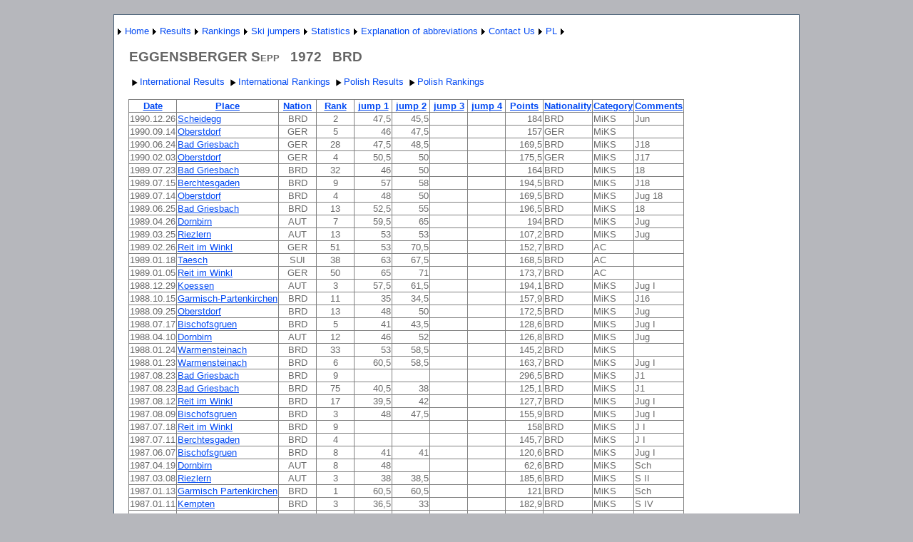

--- FILE ---
content_type: text/html; charset=utf-8
request_url: http://wyniki-skoki.hostingasp.pl/ZawodnikEN.aspx?name=EGGENSBERGER%20Sepp
body_size: 88139
content:


<?xml version="1.0" encoding="ISO-8859-1" ?>
<!DOCTYPE html PUBLIC "-//W3C//DTD XHTML 1.0 Strict//EN" "http://www.w3.org/TR/xhtml1/DTD/xhtml1-strict.dtd">
<html xmlns="http://www.w3.org/1999/xhtml" xml:lang="en">
<head><title>
	Results ski jumper
</title><link href="Styles/Site.css" rel="stylesheet" type="text/css" />
<style type="text/css">
	.ctl00_NavigationMenu_0 { background-color:white;visibility:hidden;display:none;position:absolute;left:0px;top:0px; }
	.ctl00_NavigationMenu_1 { text-decoration:none; }
	.ctl00_NavigationMenu_2 {  }
	.ctl00_MainContent_Menu1_0 { background-color:white;visibility:hidden;display:none;position:absolute;left:0px;top:0px; }
	.ctl00_MainContent_Menu1_1 { text-decoration:none; }
	.ctl00_MainContent_Menu1_2 {  }

</style></head>
<body>
    <form name="aspnetForm" method="post" action="ZawodnikEN.aspx?name=EGGENSBERGER+Sepp" id="aspnetForm">
<div>
<input type="hidden" name="__EVENTTARGET" id="__EVENTTARGET" value="" />
<input type="hidden" name="__EVENTARGUMENT" id="__EVENTARGUMENT" value="" />
<input type="hidden" name="__VIEWSTATE" id="__VIEWSTATE" value="aRYMCa6kD4ivd1Bd36u3rWT8+uk4ZJnqd92nTQzXRY9rSqhXQIM6a18FkAxgGlFiKyhsd5qoCIdn3Mf+o1bZMVep+0Mh+qVqo3AbC0IgH/dl/uaiKIM5LH5gQ8ipXKxk5+NzDbkjr1BsysBJMUeznhg1bwlcsWmtAIl+OBBmKDxVrcJ1gf4aMe/8AR68/L5a3NFsGuOuthlWmfRb5SqOwnUbRVw4fMcFakWq1Ute9sPXrRCOxdG2Zf51hvUOf4P9Kw9UWnetHJNtaDl9foGClCy1Mp19/Z1f1a9u+hiGOlySlRJyJZxauunOeneoHBU1ScMDnOcQZrXDKJo/[base64]/yl9NYsaiw41GsDyHSmbnpHG8B4WLvkFmPSJJ0w5VixUrD+6GwhtmRMHJ2xt44wa/TzWa8k9EUTzikoMOlgc7Wgy2y2xLWFEn9niJpFjeCoRsqGv8qB7KjmswO466632WyqaWZuQgyvX6TJ6YGTzrl95k2E/OHgH9rQRygx+SnP6jFeaWcNth9jQ+BGShvLvE7Vr9SkzBo89k9l1eHClJHkSOPqiu53EJ27TYqrbeoE20tltY5RojYbRogB6U/OAukO0hQ21N5SgO1Emr8Ge1hjpD1rRM1bAMJOOukmTbOYnj4ch1FBfALEiKE7K1pvktjA3+PyTBC4umvEiiQCd9NCz1bNPBMk5y3k+6hOXg3D1XG8AK4D9JUbkNt+QP6Od1v9tTT6zHQzLHFFIVALSN//8aarv0mtsQuK40WidZkV92ProzMLD5PKN5Qy6SQQm+eneTVaYu0NjRkEHR8+NPNH+aw/X+38bU2Y75YNi+uqQc/ZV9nOCvU79MvjhHcUNSQuV8wy9GKbYvm4vs/AtqyCwFWqTfQIUJ+k1jnAYI8bKDdkaxVHi0jARNi87eLX1YZzy7QMr2z7L6ns++PkmvAt8QikLmiy/C5GYvh9WUw1taJc4lLzxmy/vQRaETTjO3/WLwhKZAw+eo/kP7U3w/xFvauoNw9EM+ZX55ltiP/Z38pgGBOKs6y8cGTwPF80or+IP05xCDWtDoAGsxcU/IwACtjT5FrhB9b/8P56RHtfoIwZiyu6CqG9LgqvJsIjWxEwZFMRxZ3n+aI1sAOdIMNnAbNaONgo2pxYABhlTZG/XghwWoXWzsEvEuho916S2qfqUWUg8qdetB5hbY2Ffqh0XmbAdM65nwBOkQm8gLm+TnZR977893+K199ipYTtl+RNlFlFdRgYCAQBXGOInsyu9qaU8uXqzVmAk504t9Mql5PTyIp115XgToKw+aHa4Oe+z+b1k3l0f1K0vMbDIhv/7siyiRrP3fLrGqibLpQEbhrDI5/vM7Ga5CMIwm38dVeiROyL6IAip9RvB44DUVxLpgs0X5qq5lH/VYAwa5fLhJggoZEJKQPoRrTuhZtC1pgXqgzbK6u8QjWsLIbn/VE7XRxnXrSAUUTUId2gPjitRWmXzRqg4BivuKSTGoDICjEoAbHy5eIyLKdKwUplD6zLlF9GOksNnUSE//L+ECb2LMhkQdtaEGp6At93YpwPDzxCtyeFCbo3wlEU3hdUp7dOkMrGAUJeSHd+eGlDdHc1OcgtBeB1PYXwH6bPRK5zedd2KOW0gNDlfO8tZSTB+Q6YyT1rXs96PDGWfv7YpqR7LCYgR5jbdB61yzV26pnBX1BkPUpevyYGUOCOrCgCZcoA4pHzbZLGId/Uv9nL67UzuYpzHT+Klo6XG5d2fQpnhkVmp+m863hMtjjjpzdMzWmIoeGMS/VfPRP/LjFskBq5Sij2H/6CSCG2C/xS7M623ERMk5UlusqdX2QhCdjD09Gqd2/ZTkbp6Y6+345/PSKV77Mon2N8XdF/e0lsKl17rPTYu1lzH622LiO7KBxIXklj8ibsWlWXk3frkfSYYuj5LYMTLyq7nH9V2Vu/pb6KPzDKyNOAXnAGPMrvbvADAiosJZfwSwxrG6xxhoBn/[base64]/umt7YreQD//90TVcfEb9GtzmnEcIMhrZpzdGdhUDvfxSUMUSDPYeObdgFPDNzZ8DQYr5zj9O0CvWWsBwFRJuZIN826EmkI4AsDslhHlulrqOYx2PFIyVnm5HJdiRAlGpyKnDi4gez1wi9e6NYlymgG7PH/fsdPJeIWIg7tFAPOYwnJHDRpCb8PyJOaD9KPCeAqQ2t1f/[base64]/5PyOFrmQFs6IZK3K9fOV6NcTv+M5XXc5RVbKgtwNxJqc5/MESVj8JLxuOf6Yq5XkVubKAyxPIL9R4TRgn0GjGXcMRCq4+benloRmoQl8If5cJDY9n675CtflkGPU9jyJULgyXcE3qHzF7ayK7gYCWF+uBKIG/lIDcWiv8irg3lo1/7FBQ3Nwc3+x1HhggfoqEgn4Aeu3W82Xt1heLt7DUs1sLTRzf+qO3Ny9qk1NEyoCHWjNooxEeLP0f0RD01CLef4h8ZxXYnKev9yUtaA8wDMcECDd1HykQvYLCPa5sw/hMncqBNC6JLxElxEbAUlddZeleqH2sQwd59r5nzCWuiAtmkO/rAvQRhAkEimAZHcLqxKOdzsSj0u8OxJUDiW9lHaaV+J6mcmDTfCvVIv2ed71Xz2EF/[base64]/nhFhBmLH3Bqk0zvhtbOTQTFEt5kk7CORTqgI9GnRTPcanSbSJlyzPWcqCpB+yu4ZesHF0OZCgbHrNVuT6u/iHAyRX2e+euH6XMzXjKd19wPEknU2AOVATifvJjunzesqWdL6Ku9VCzYTuT1P0xWt85Gk9QB9I21yWpj71yiAT/NXyod/YbyZZMXxQzmMfBpc1O06h3unlQ74IDXw2C8of8OzpgqxCF+yNwc7yQGmSU5vn+LFZg8YRyL0dS1vRKT/[base64]/89sKI9dcL37WvP6hJ8tHgaBZPgW+oqUXtB6/Vbl9WuC554yhxqxsMgj1NT4eXT8mJH9DJ5uyUwxh3+P/5PqmIODFziU3vb4rIsTrb+EbbyvqC8PRXr79peoeUt36dmw1C2lA6UkvaRG5WhS8B2ukmbT+PQwTceKGlbteucIS/dU7qpmfugqLZYczqpIEBoek0FnEQ9h/[base64]/WvimNRMLpV9xP5xdNgO/PinUWezerNrQR+S8h2KX+5i3dljNnuGi5GMHURZOwkPcQ265Oq8J53Ta4q68gwtv3O3F8uO2oriv+RyJcSMmrBFZis4X4pDkL3ZfHdjR9s5N1t9AkLqQ7/1Qo7PQB1b6dr5vQ77+HL+WUrvbPHidVH64BcCxdIHtJET3tREpku+FChR5u7mD4XqmTncz48EtlP7Il1mRn7OC1uCo/sqYJa/3vupu4AoQOykLy/5qO/tvIwYaQJXy/GI9PgiI3tq7Ib/[base64]/ULKL0hvjtAuokS14Sz9nEEEc7Saz9Bmr3TZT3eS4Mvh2ViNH+cfRYCmeroWLfopJwYpbWdUmMcjcft8poFGrivy/mLMIjWkILr64dZv6xA9m5At7xAEd9SWHjvyItvaTZivVHPT0oCXq1+jgWQg7AkhjBlvTpdWjBLI8UDBhyjdPt03Zxo7PgI0YBhsWtFP30noC2yBL3pa7sxgw5rwPH2dxeYmWKcXK8H9TuD53XFh8p8MlycUUDT4OSa9CZSqOdl8Vsh7RR/YjeW+ZONzxU2EpSL+ykgS7f+kS7PThwQOtaZx83JM1Zdj53XQCrpm1IbJgKfbBms/5saoFhBJk27+o+5DB4Xg/Rjs86XDRGBJX+DiU/pHWp9l2xGHIMO3RWoPM07H4xS01CU5AMVNpQ329eueXZW+tbOLWx9Xg5s1Lg7ktRmodCF9INbRlTmBI3vEwWvVPIJPQfT65lZN+w40YM7QZb7rUQLT5Q1HzzFM0b5HRc5e+Go+xzxTk0yenkH25UAaZsnaKrx9nkb2jV9zPWddFOEgtam/SPJ0W4l5Qr0biPeSl//NOcS9xPOn/TMlWhBQoGV5uCHvIzlZLhcR91t6OzTJ9kgiEJKKEZK/FJ9vhHshZ+yUo7+rG3DsXUY2zDjnDI72HUVqbMeOGPpEPq1lN79A9VnWm08kwrE7M/4iqoX/ctsEccM8CHNJRG5qBQUUJ+meaSutrt8GEO12G4yuXwk3eDO6xnvRcjLQow3SmSduJravSUcwE776U3xJXJ7U6B5RLsu9+mh1ld8agtEM1bUNVd76si4ZTAPi4IuBjpm0ANvxCHtaqfbx230LO0tdEAf7pKsyRwqW5KGCWmvsmFykhg/XqIcKr0BWeWzKj/Ag8j4PBl9yJzTRWRo8a3tYNQ9qW+LWJjx3p8UdRUQZRknnPRbVnJ0cwbJjJzp0PZS8N1bq6FoNdDmbzMcLvp9WGg+nhbw/96eoYm/LRLILP3rp2MubRHdZZBJvG7y/qxTyBqlFA5fKZdJsbwO1kkHLxMQyzYqA56TwufiJJAVJ1aFB7phebISHHHONL/JaeVpa8ZsSsw92ZxK8lOCdv37SmbS6hmAiZi5m6iQlkOy47Nm3i+Gk7AMT6sHT8dbOGBeZnR24mXzNQyPUYkS7uQMi1mEZRsW78mxqjgKsRqgmtlsyaNXZ2p7yzL1upnfXD9VG5vNAIlXZnW46mVfqH/Pq8SpaDwqwJH+LQXd43DaxzQiGE2nuu3zk6kN2dIUnhIwtp2cnDTf8OR3jGS/8hy2roG/[base64]/3IwDHdHsGRkZxPsPQc+a6u4TlyB8mlREk1vgSVq8DGsvcFAn8UoB9QqA1H1MTobdknxsSwqqD67IWKpNwEznqj75L8ZyD+g9eoujxZeqvUF90cAdGQVSHFBdTa2d9CYpG7n6S3pO5qhIYNtEjEQ6zm5BEkjI5JKQ/C+w/kVMRSxiF9e/gyYreQdsGs1WKccInofpA45Gjgw1QNh4C3EbkVUTyNSSkniK8Pi6c3gwhzFXlo8AZKRpydh5lR2fUeGa3tf3ASTJO/45CEu6GdYDl9phes9ta1VXt/NEeHGyTwBY1PZOJTpOpqaq6HwdB9kprKJBJboMdgPmhgbhaJXvU1Lgst0usNKkHxrVIzFagzhtZDUl7Tvj3Xv2KFDVOrk0Ig5h/fT3V6J0IAPG2V7qBq70/YeoR3PV14pspxAyQWMppzk1jkmAOZeyKdb5l7MvGetEeVihKlxpO3loeqKIJAvRL8PN7ixJ7BfNB6TTWrJlUezNrGpEgVjBq37CYxA6/oPFOTc9AgumkVccWGsokyOpqDKjnzxt0f2cktpEX9x1X9edooQWA3546jriTSA3MMfZytXADYlNHMZLCZy2p1u2VcZoogn/Sc9Dm0Qz5NJdmvtY7xoqu2dZPaQ0LufVs/kIpR3b2fFUP664lVwXDqZdyVqt4VyUCEBqHvCcJMfITvDz9lSj2JELJb8HPq+yOeGMzuF07/f5zTFR3/zBrt6temrR6o/x0mcpzznsL4VQ8il0Uu8HLpX1UDPL8xDStKw2dtBNvhKso/CsIU2yl6LdnU2jfSE88SHUc1oJuZ4AaV7g1EfK4t4RoENeFz82929y3q5/S1VR20PiohD2ndZig/MflSqMQrx/RPGCmVrUF4I+a5kBeUFk7mc2054vKywREYSCM+nXLqqXKk1juPewHYSuaS1m745wZmPUDEqtAbfd5rLA1SS9NsC4+1f+ZKDkDUUjhKdFhxoMur2KnFia4s3tf17oxVy2aheBGuuMxW6wUZ8gY53aL62+6t6Y2OZRtInxH8GOa22/1paD26doAzx4JIa/3m0ga62L7n+luI48fidJdyNCXIJDnytnL/iTUsLfvluqraiuv2bmmc7dsKkB6+Mr1UHH+K82W2GJBVzVPGoZnuycd5mxgqBq0BNem/3lLFqOxjaEQOrNAhEI22qKIgS3SCptqqfJ8QCi6hUAaBo1nJttz3U9nW0CtH+tzSPDNBxs1GFAia9NVaJ/8AILzdIHF5P1JxRyf5YJKaGZPii+ylXAp2+U8w/YqEubzZOcRZksTP3Ben6LRUzPdnfI9vZAA/2ylbBIuPGGk1PMgyNZ126fVjOEbqNXak4tY4pM3JfaLb3wb6Pugwu7IHXQh+jiHW0vmtqy+Biu+wV29vje2RvQryHDitTI3wGsRwoYJ8ClqJKiUOLKwFmim0bBtifodPl89h7oOjj3H9/cMnuMek1YDP6Q6kRnDtBg2HT7/eBUCncW9m1n+hTtGgYUa5cXBw3YWUt1mVc5CaJo59gpUGbWAzWx0wb0w2eudwyLI2mkBElEmOtdpWR3Q0b3tKFEEsebTD1p4jND/tdgPKEAMLYQ/lKHEecCGacOt6R3y8cmbn+2p+86COvhuzEzcm8yjbGU35fGXcORxJJ15Yxg98p6cKZpZIAi/aqqnnpSaTT8ccJj8Ug6qbdHR8ipowLGcNF0+kKgAgXVcAT+SPm8vHqYyoe367RyaggNeL/Bzq5jrWgjDlV6/cwZrGtzELcv/pXzLi8k7DlwfZ+gJhmq3lturCEvD2orvo/IXKRo8ttvrtbIUBNXd3iup1X2J6xKb+TSsVBwTmiZmMYi7eaVGWEOqwfMLtacuCopGrPuqIqarD1fvS9Nt9myve4Z0TEe4se/kOy4U8EWbqmzB2s3QzSmgGiN6Sl9XtrAhR4O9bGC7yR8Ar2ewheOwJLoRML/89ZBgcv1hPuv/[base64]/u8mZ9UJ60p2yUMZuxwn1oVNKrPB7O6f4iGe9adYtG9rPkLi1SlZkMN/yifpXmpD2/0EpFvKTWGg0+p+TFpH2R4bpbVuMXvHIiHjn8CfoAFE5oOEcm0dHp4UMWHxJMVLVmNChBpjutTEvVO2vrFT1C2UIfVBxBvfRMggJQS0H4OeR9UsQkWvwnqR2GEVuJJN/C7pj8DFvaGeU7/[base64]/Kv7SiCbxbIUVk79RKdC8lFrSkjfsSItGwiU8+vC+77O5PK/aY6wP/80CNlXjupi9nUy5uH61HnOR1Es0UHbysxiM+6WKqZOEt2B7pPlAtHOzn63pW30MDfZ0FSJ5nDhgDtQAYBisjw8J+F4PBifmLUtNenYJUerUSV3gi3OJmf1ovI8QeAQbiugZlZ00c1hDryNCTGP2AloK/4C2g3pIWRPY99QpdDpt+8/TFcptNF+8HNOOb6f1PdU1WpM9dZ0sXAr2TRL5jOYlsS6F7CvE4nIwBKKuHKUXt7SjPmkr1v95SMdS2jvsUdvQFRJ7+wCtB1BSE2dmOavE0rPH6JihvoMDIpgp/6TkKPoDZv8nxTsv0MHHCjN0jWQs+cEozD8ByRzpy94qQOmm2XnD52zWwWfdW6lshqbQtR6m+EImv7lRSt73oVRoY7H2zoc12XmdvUEb1JWSrsZv5aLZvwTcUOl/[base64]/v1nMbQCMWoKU9AfIcat8G0vmRSABteb4fbxhceFl0KySrpQcAIkieMD+wXAGYI1/uedEWms0rZZwZ+Nni4/aZnRK21rjLBDPlc0leCZXKAyDzQZUpM8cj4H8CG9jqUpmKE2kGEjRrut/P4JEbtTZZ5DCO7Cskt2uBeJZjdg/57hTbRnlcWIg4RLYIGmgz74E4dUnj4zn/E5i5cHfcYiN1gDjHh8pDcupQd1ddgjvcRpVexTw6RcKWh9NNZzGbYIt2/eZOTqiqkibtBB5jlm4PWX8m3b1rd++PIzx/[base64]/i1jycKvo7z9xtNZKcFAjKfp5cLb1xcqVWvltsmnU/vt43+Pud6xxiXPPnP6Kd8hNUBi3YirOWHRoLdx9hzitA3RilTYk+a0VVhNUuQCzCDhIo5fRJi3gkjNXhqTt+xYHmYRd4o+YYUlr09+nyYOlMyJo8iNnYfgFAOaewsi0/71cXoq3nBCAHFtcpx/KL8SFyOjvqXPmXkzqML5DViGUYlA9nQLzsFfpADz54Ibj/mibHRZX5Fm49tH19IZ8mvsCntJL7wMskPLy+q1ab815JuEcxWxxQoTmgZJMoofj8f4MufRSq9q1MmBnuWloyI0CKkqs632EEFwEP2jSgD4x+Xkzr7l2zk9J3zlDT7eoo7LSgFjNfZXICskG9lwKNf9v0MS1My7fJtTPfOO+5qwH/6KdCa8FL5Q9gB8SP4XSmJlqcANZOYYaJqcm9Fei7KkgEKODRFtrfqhiYdQdADAjmhBbTccgF+zqTVoW5Tx6ceRXigHLvp2jzqHKD87WbwQhwQEyM5gIY3geYc44eSmofOHGt6eELXnRCc8FRIVouZ8a7zgj6on34aCt9SE7aaiXCn1YLoW/0oiBeoVMAjEx/xv+cqwmEua/S5w/O96LNHeuwkM7mvGVUY8+AQtw90AEQwWDPzXNqmmbmwQ4naSLxu+5ZK/koKXNvuv16FPyw3NQU5XcfSikTIeFBvk+GkgliilZBo50m1CIF6rNNX2YpZBhx5SIdEHqWZvcmR3f7qpDVMfzUQS/Yw1brEWS9X9TcDjOEdfE3jPPylk8R7Cavai+Fv92nfJ4/[base64]/GNIo7b2JYrT8H+u3MeCZzwF3uy+HfXYr6/MsyzQWEdJlPHfIbHbAcYea0dNNa8mhDI7+2QQDUrcdyW8MsG0zL5mVK2cpaBsLHNunGZi2454cKCFE14/3Zcg19VXoW8weIFQNM26iYxGD6kepvHy1zX9mwEtVi6LW2fwQv6ulj8rqql5wwbFC5ziaaRA0akWamZSVHirQPdjd4go94+Td0neK8+tTg/yZQJ/rGEDmgrqSupQhphTzHp2m089Ve7bPrFPJz6jQBfVF3qsqJ5HGMcGpQiI14r0hNlaWXlZeZHAvlblBxy9qi2VeEF/2ZD6iCHxYTouCCTGhPWhOkndmS7bgL4aeXDpDuhEzIdRinS1+RtCeZgWaW0Elyj7HZAQTK8N7LyW4V5JsWOMVblMrVXovZRel+gP9+7LXxzQX/Gt45wEeQJqnLW4UpXJuh1PGGodf7F0Eb+HP5w6BFswjTADOVkDpEYCnp8bOF0xx9yspaRepr9gKl8U7OAOv/sKF2V/Qf13RpWtjijZteBioHxglqflxd6hye+5137DAHNAC1xqfIvObHySZ0VvKma55e4tUmemUjAemaC39KNynV9Ck3LKBmxokksTzKu+/lTBG8DrDJHoQ+kEF+jkueOmQZnmr7dUdcqMBFaOkmYyO9ZuqkKVEbDEvmZprvt0xB72rdEuFmHWDUJYHAZPVnm1PiT+pyedA3KPPhii3tvg0eOebgs8QKZWQhS4vWrvq0rJXMCdP6Rv6ovnSxdrcz4qdLE/jcv2AlKCG0baP8VQ0pvVKTPWqoRDciNJ5VT08AssyLRkBEZ84t90hGtxX5BgwzLAbGobIrmvHsQbxDbZlzbgTOyXhvPtSSaM5BRm7dMhoS+Ve8Fw+oIVgnvEuhX6XKAzMnBlsgBv3++mGo/gRDAM6ysCzXBAGFNCCtDj1tk93TM1C0mYZEeXeOOuu8mVADQfdcV818Do5DADfVxMKOQfsRqyJE8/AaIrPFw/EoOcaLi9YWvpDpmZrEznQORgi0Dp8fmfZwM8IkcT/MTDzlNRu33gizxI/0AWu6xcidjQNPBTDwLPvycg0IIriY4S8GhOb1WjHKgTisj7orbFzFwsq2eq72gTQngvTCsT5ml+D93vo0QueHqhFmwycQF2BhMd6KMDYTI4F5GlJY9MrCRij0RD/fkQ9rX0BoYli+h7GcQIXA0s8uhbw2CGSy4kJY/Sm6SecN/i2ufnYEW7w+0clPneIl5wBoBppkaWf3eC+vfqfx9rCuXM8gcUSC8zamKJfWU94oDRX9lPnGuJ4hgpvBBQvW/4x1DWYLmLYlvcoqFbmud3BVjs4dHuik89CuTZ3krVMZVorqzZ3ZU91v3VdClSIdUlp/MfqgytkLN5uYhxb87DVo5PX1DQVAsLQAjjuG78utzjynVtpuYjwa4iGDOFcO6J94KJSm0yUk6IXGaJLdgg3y/LVNoKXNPdVN8Cx/e7lLF/dhaoAlTGDKJun7oDXa0A5sTyvMYwy10B+CmZUvli/5zmNMg8xkBcUyrRZKmDuHaevaX8PCRrubL6VfU0eeKZyDch1aqPmAuUsVlktQo7dxPXc7FzVlCRspQSf0obK7DscWnIiyZrT5sb8nvrMjai0AD0RwdOsN4zZcbUlSOXmcpQSK4fqfh5lUX3pfjNcVAQCk4WtWCLmSmmgR/AUlJjRpn3w9RkHpqXSaC2TSZFzLyCjGdrkJMSG0MGo3UH8U51kmC1SYm+YPttuwNUHKUansnbARme/NtaR/BeJ4IoBlrDW8p4pWgY78+/9zxS3oDUyWPNAIQKV+S6glqTcmSFT7Evk9fc4HGF8cZdSoDOGoWtt0FPUSdcNHUZpXzWFR79AlqWXbdaCQfAYzW1YSjAnizHjFgrIaMa+hBAGnffrLbNvGZFLXFRsmAIxRhgMZkz7qOHhld4iN2OuxJTIyobBUKiENKHnZrqMJozU/iQ6rtj42ibXoziAnblmLqDu5VhQpEvI+v4SVYJTc0uCx/91PHk+oWOSj4y3iFdogG6BNORyB6s/OkCnjkfJnGYkHbVUC23quG4E+lGd07KdKR0eSXTesHbE/cIxrZHSuw63FX+7vYr3xloND/[base64]/lgV1/fMQ8FRECVxlXr8j8sMLJY8kJ8CKhoMYOAoikwTVy9cPuf6jTBDeoAxw9Z7neni+Nna3D7FX1YVqYw3AUmImwCoYp1wnfBZgK2zrCaXRcviLPmlfo7xnypMNslwJGFdavWVtbEaYcf1nB411oaVLq2a/B9YSnZ+YlXJaaFfZ4ptuYP02s+XvpicpPiXQk+htRVxO26Q1/5veDDyJ7viD6AyN1qcisZy78gctKz4W3nF+WfMf+HFhlD6iaPAvCMWtEteQQZh3wii70Ffi8ynOXiJaFuNUiWjeuViccoZCwYBPdxM19o7RNzFl1RLsG32J7KgUE5o+r8H6G6XukikV6D+zRy9rDrt5p1tkiZzCfI7MgiH8S7HA5D2CIOfphk8xOpWUBdLJmGt49/TmOyt+L7hdQLXEec3PWjVVZNWcgf9LJNuEaLeQ+TGExvHg91X9wiPyT+O0S55crR/ZHAuSuEhAJRUuZSJWJkVraEQK0tdBr4jVRZRTUcYuPh3bPhWfgleMqf7ev50cCnyRFPcJjb9TPIvKX+17Ca2n/jEWVE/bvHNiprODU3wDO1ArrE1GagPI8QNm1+u0uh6wxDM5fOl9qNq1dlRddwNqp6G+SjkTkTlBSn3ArOJ1U9inHE+ayANMYIBkLC2/7Yrn6yl3v6yz/lfXEwQWhEZHuLPY2FSVeNMDHbRCag8C+qxqCu6FvrEv/WasvPRJeu0vRKJHiinBBmczZ15otOjpsjCbls8gzwlEeD5ok/CRDGwmuFjjhrqY9Og3hqJdn3j1kSslglyl5QZrFgHFy8VX/czPH7FYp4peV56N/wTJeJGvWWpGgCHjyksb1BrEuXO4eH6/Zil0Vtnn9OgbzhD6VJ21eVZT6TNGOE8dtLrVtG7MsOm4hlI5MhwdIMyo8sxLNezJc/KaX9DcQZkKMB+BT/plnbHVCDAmxxlFP4JMkbVG38LoJpCqRKjNu/GhtEGEwhFb1FlB2+LkQfiGL7+znxlwRdbU0fjDLWHzBIKBi2ez9et8FjgV6vl7A35f1tPIJS8QwiUHj9o78buhhwWfGciXTxxopwu60u87/870RjwV1ExMEyDLSNz1UiDbI7W4z5RwKwLshegaMnQPQbVHaKLn7XGZPVR8ex+TQwDtkjuNWBo6tYSGmwl9LcdpO070chD6xIWfVQze94D7Kzp3rPP0j+VQt2JGSHbgtMo3YViyYKGcOqjy20AB1GUkkWdwXrEhFCtKD3/57ZrxhMWm5Pw+q0zzf/DRp/ladxmile/PFEa5cxYAVbdV2NlbpEjJO6zMW0cV+8Llyv/SWTz3wQMsvnJlXybyetZaN1F+hRrJ2hF8BmI9nibBd/nDYN6RH4oqh5Y/OAJmwnQHNarzE96RrqFkNnPjNJc5ZO38nGs3OBQjUS1F4cB0rO8vfPGRGMbwBt6O6YNx8ywRUwDueOrJ3/KV7b50q70IEdmWjShtr/pL8ZUPmurQgbJzFE/Hagea8wb68/GNeAxrNSouZ5m9mc9UvHQyPGdVGlaQ0BjWggDvnmqYTVJEzY2T9Qt98guRzNaXykO2kLxgyYdl/RUWJdf9mwExCYESpkKYrZf7dLB929S0xt+cCsTIltz+1A2xTbNJC/DyjuoI0MeJisLdUIeYxhd3X/4QdP70e3B4oZ34Reje6urbRdPPlVJhyutHjWKdUNaVcOeSAQjAQ0h/cIYYUhap9ZGtQLag6YHDpY2O1VKVCZncOsGoQtL7F1BuvC/WVhIRs52y6w05hncLYhcFtT8sCy0g5SqWpddg++svoEcBJn+mckUKnDyn49z7hPqrGrdltrSs99KL5w2TO6oFVTx/Ts4aiCN/c1cf2Xvq/SSRQq+eKrwW1oY2AOKQIz57lHSk8IspgRKBvpIqqbVaEyTy1s3/A4MEvbp7IR0rs/4zPGXCYB2l27NspifkX5GhjC3xbqadyWbN2SRXlJAoPQpi+fYSUqoPjlNG1igNJ/9DUl3rtYnqXF7Da9NKVAwiQ5xUJJ28gFvVDJYMHvZThQ/R8LcYPB0s8PEa0CX2FLLawx7XSzNMBKg5tQmfQ336KGf5aVZ9JuZNfVnLVqg/5mjPtqZkkJiAUwLXSjkmnGTpBZAEDTm3aPUmNUKbuUMrfgzglqeAutxzoDF8ngnO71xehYakDyAZJgGr6FIQOKwaF9gPz1q+aUkECor/CZ1qAUe52EVYJn1Jen0fUZ1hKy8uTuPqyxeFo1Rzdw4BFbxSUbNvIjpcHnW1tdd61rAyWD0KAyUr1ehUbrj828cn+6o0ljbwySVYSdNwCH6W1buxYEQ+84n0M2/JcUha989Quebr1hSJaLdNQWmfUQsUbOkclNyo9K2B8oi57bhjjnyS4NK4WerTgEAk8X8inD59eX/QbDzqa1Hz0ssRR4TOx8fifwQ4qAbTJRvhGdmSF1qnNyjrvIM6kWVVgVKt2IncJGG7TMrLio3jrQ9wwML4IW4hPq8HZvct256b4TRX4obsFN/xcxxDxByXCIuv54IPRAyHfk1KRphU4XYxE+di92odIRiPAtIIqmrW3nCDUkOnAWpxO6eZ321X97PyyqbHCpqi7jOdS2tLT/HX1MLZwMlUxvJcc4+tNx6J+sxLpm0PgznM22+I4K2vgZlCLI6VdyLhzjpZUCgbO6ZmPNFvvfti2YKtFqvcsZ5ZzENmOEUdBMcwY22yTaOdmlmJSA34z80f9cNJUnoj+fcAdJFXoX8rFU/uZGAa0OPueDND6ZysbJ4adDet0JwKqPdOiSwG3742VJci44IIcgS6P5W4xxvoWrDLHaxssLTg5OXh+YMHwOHhRa9lBSXvpQIkCfS92tSE2iPHtJBmK9ElCon7LpT4gJCyl57eEs4oBXLJZ/aZOC5LCPz0V9OYM/[base64]/PQ4gEqbH03U+5c42fSLissXCTjoHzexuzL3opMDbcuYONKlTklSD43y/OVz8UMegr7B59IYd17QbHx0RmLwv34uqLMtsgUXfLnRvctrQhZDiciIP5xSZwLyNJrF/[base64]/03Lh2YXRy/EyGtIFMAxm0QzTItR4A7ASK0Fmk6OwluUm983yWh1oIAU1/H/FcoEKoFhLkhioUbxWfD1gaQ59P2Ix38El3VQwdweXhVbdcCEjuPyVyDivqV1x6j7wAH04NR9HYgQYDFTiU0yb/P3kY+E/Q33BOywQe1K9Lo4AnuRrJYa5MlAR8m9X5TqRfkgbsbLuJ6okoV88CTOsJv7K9g5TCefvnmRyqGImwfyWrhnxHg3sXywv8Rc62J7A+YvqJHaVi0hoVK5ZF41YMg5WZjbwo/9HQIeNC4uUeF6P6rXLGn8F8LVYoHlH3napiHxWBus8z58xTp9B20l4vEsXYJbmOyIb79wz+Nxzbr9I/TCRWI7sdlip3Qvod/+q2PmeqSE1mwUHuNEzKFkVk+7ws2MuitWKQkCJtGlt0rf/evTsqLc7XPAnwhE78uJ+7LxzzL02cMyY+UMc4+rvQtG+ksmxps8xeA0cYUd0K2mr3QRai0AxWCR/UkkDCGjcFpmoUKAj/Adsq8iw7xhsL9iaXSr2JcXDxndjlJGVMQF5H7mKrGoDYh43M6xO7yn98YSyNFQq+hmib6oGS+fDDl6L8Ha3V9w6+v6Bzz6tsYuUMohDoHbqvJaIrWoaosuXbsFQyPDR8E3KASSlzjY4ep5lE/HRLLxQEKMN9JExDmBo0SX1aaXgiDndlast9OxaE1zS+tXKRnMW1LH5IXmBczLtSCwlJknJQ2onL+v+HUWq3hSaYZJLI3ag01ABEzMgaxuDURgIJZGp5BXcuhlM/3W/n/c80oB4iz82LbhznHmCY7bcTd7GCgVO1Uhs5Y6TKJjQrawETuO4Pk5iOhTQhlwkePcF+/8/aBjj5EiolXv4Ft3SdI2EU0WAitshlLGnKPltIQCeo4a6PAcvW/MlCzlCtAGgaEK5tehSIFQfQqgOQodXY/I3yQfslmYrOsgOsK7pfOFBMRkHxeafjkAXIkpCJHBO1ZxkW9A0toZjkoKLrJUvzkH6vb3fbkSV4jABNXrI21y3JgwM1yUgaEanevH7bWPOialbkqVKx8ZPt222pJSGQtfbHaVx/gTdZb2lflPwPeZe+HMciyv2HGzAqFhcys+k8uos6o1s+w5gX8PIMrGFRvezlEd3ZU8B138TpX2DWoiI67PUkhhbG7WClcb2Qc0vOMMzUozrOH2TTILVsAmFCLq6HakFKkvFNbLpdnaqb7Ys6wH5pEN2uZh+9/3U0WIqjzEpqPDeYdgsmjrpbqKW3OUiFSSxFk5ELHZmgwzKgGbfIZp5gexi+L6bFQUfwa0sXpPgAq+ulHkmLS73n+Bsnx0pIOZx0xq6gu/tF2uuk7i2fAPibzKi7yDTZJ6XYoekCEkZ5GbQ/KaVP3fhe2FLBaDCxGBMFuSN5y/7w30Uf+WhdtECjPDpQFbt64DkttzJGcGEMT060znWhvtiVicev2HFUTzMoX1VffckCx+42XINwb72IIjzYgzE7TW7Le65eiKVYqRfMljSORMRDv1mRLqQkteY+SPl3QkhBumB/ip9sF5knfmX0VXKGfxit9Gmt/ijAiYd+ySqipC4PtegdTOos/mvl7OtL6f7pF7LDc+0NIrwHSfslfrnmoMmhL1zqRnN5WP7JznwwIY+Fv3gNiyMtyL7JlaARFYnwnYsP2us1nVRf5eoZPjBwstctQgjsOL9Q79zGvUjJUEuBQ0f7wDWb68zbzaQsITb3C6aAKpchZCA7fiJEcdgbGwpvq+BQKHWt0q8swncItQF2zVI22xAK/y/6Fv93CcVZ69HQ+THpQtBVNooYuN8c/zRfU9+j+Hjp/7OqEoLCSN82jTOWh7+ISSX7KdIrFNj6XuHRnf5++U0jXHwLyigKABTWEeqLzaVIa4PChTsKiAByzV5k84GunOP6lgn7FIr43R2UOAgWA05AH3CV0ROrwpZUfCcnIrX9bprRf6pcCKWOnwe2pfkRiqtP5T9qHHYKQheZywh7tc0JgdtIZR2TBp/PMO6YDTPorp8c/+xGog4uL6abZTv+0lrumSDnKswK9Yc79m/I7vZ7SvT3eIuy7qIqn+bk+Z1MBteKv/q7aXFzEb/GM0X5FN4f0hq0JE3uo3wM6ZySsJaEXvXYIt/9LKr0ziddpxFdO4Tmtj8waU3C98ywwT6B9Wvqvd4vrK2zCOSXBWOxTR77Q325rnWh6ZK9YPjGPseKXcG1M4L4aOhtjOGd96lOUbNFi2fA8ptOMleNugvECKOu93g8dukU613OAHpNBPMmBLJyVVZY8S6QYeCjrlZgfhpfJF6s62WzDTMKV/lhSUhd7NFa0PxSTgb91LdLH0mtIpLiNhvBu2DHRD+TrRIvjiGAh1miB/d1SUPALvCH/rl/7G2lBp5Qnql3hkU8UQpWAjxjeV5R/3DMIOEDTkujlx7FzeFxPwToS9KWtwck7xX35wfRoDGSx5olurwdLyh1vtPlY9C6gEQQi9tlvxtMDd9h9yFUym6D06b1RjsIoiMph1DIurgv84ifCzjp/S6ok3Mp6P3NeQTV4kakn7pP1ucdC7kWonuC4zi7hCrMPbohBTLSehzXor36JJjvpMrC0TlUbx47kbL+hQGZLEYcpo5tKCuJQDAfvcd94eRpOpW7aF81dXDmacB8IdMixWp3QbuNUrRwIIPpMYmMAQYMfAWE1w5zuzyeeRe/[base64]/K5ip5puOcu8SXELGlfmBJYSnhWAOronSuXCYLMP1LZUlaCz3GBe7lNkxPbPAaKzl6pRoTDKMRthZBrZjniDRXmZesiru/6WgrmDjWuPvIcN7mCF2gIBDP83AF34DBEcCXLhI/ik1l+zVchTADBFkblW2qzvar5xaMXFvgy8zaG7uy8UC0PZQlloblBE/UHTenJACZMffJlUQt6LIiaRdNSLmyJDUklq5bG0R0D5KTtUni0luGHZouFyYtaSme3DBrWJkD5RiQFuBFF2m0uHLpMuEH5W9dRvAmJSMYTdW5leb2L/8+oeNb5skVy/[base64]/nddWPUr4JAGjX7g7aGrY4P49H1v1IflEb2hp2dACVvLlJV2Tf+q3RJ7epJNu7ZnHkH3gQT8zIwK/DNInhX+eow/jntnpA86SU3XX5hpCJVPq1aWvJ5oNKBxijuvhEpSwPencfbW6gcr6D00kTq1JIUX1elWZFL1q4ZbgWGMzWSPMDubRO3PMnXdYoOcGSHBx0X1Cfu8Cu+Dp4s5pnFBfXSVTn1o3X5arER/Tq2NttuOAWx/Ago7h6BdpR+W9hsbSO5Q0uRT83ZwGq+s+KBqaN3JaO7G1zma4rvN7TiuBZUlfgKYzBjaggeR5Pub1ryy0I/PHPgC0x/nf7LD8hGK9+gGk9BHXrz9YzM7mAt7sOCN5/kcpyd7wYmu6iYPHPFEZgzkd2/NM2ITleptCDV86bc6E/811KrqXVTX7ItrOU9b30Oi8LLyUWo87LWQiyJ2oVlXff1tJQe9VQbRaaHDOSeTMoKPZukq1hKPF9DLz230WW1NupzD18aaGx9rtuNBA0bPWXtsrpzZhYyWediFl5/bVyfC6SgGlQQsEeICelU4LwpPQ4EwOAWydQZEBucvSV+yZAL7pldD/9RIEW4HLQ/mkFZitPh8jplUzONcQZobq6THQyCJhq/CnUsV6OjE3suonLbcMciQXnpiBn257AiQtted+DIU3s+26O0V8VK20UIKSQAWEaOFxgDWR0Znz5TFfeZqfp8UUvqsy1TAVzfAaLm74g/k9MXDfWh4KppwfvmkJUQZcIIOud3QUj2VCsb0Wi582vcP6jUHpL2k6TYLeNQrophJ/h8u4CkJbS9ciYRa0eCHbRGpVyjLlzM43gfSXoc9/2WPBUmjc+CXg96EU48RDNRsoAHbKP6x4rKvfpl0TX8vEQbWZw9ehTE8RNixOj9hFb5h0aYyT+oeybizion/m72pVr393Ybkf1JL/3vph9jib70922UPIdIbWSkSOjuOpULuR3urL9IpsHLijljH+YCd58cT84V+OLQCO8iHPlGPruDM1dSnjWM2McdgLj5cFl9bIEtnciIgchm4M/NG0xpzoqzLhERzLbKKuRy/RLipjPXxP5SBpiOH2MDi0hOGsxXhLEMb/i7UoUsIsUBFATQPVJTv2xNooGOYzM92gc60oKgeq12PesLtuR/MhLZVHIi1Ur9ZEHmQs/GIjxTsZrgq9Ps0yh6R09NO/UpM65fOSoxtNGg9X7Q+XmYqAPXSI8QRqXZnecIVCInzC1hg9u5aAgZ1gNM7ir+PXmGqIGfnc964xo/iR6sjLz8otE9D0Os0dKk/8OTL25Jlzd1s5Jcu6Hj2M+c+DW/POdR5y9OdmLQGpJur4FOT06E56DjJxCZhSNhforbYxPIN1z1sBliOaht0tg0FgdqihGsIH+K2lhqSvUE++XAyAqbTOexaiWPZ76lafUjYb9L7ktlIVb5sNjpgZBH4aesblf26mw4Y5c19o5OUZGh/YBAzXTK6Hil9ROy3dF3sGgV7GNFVQNsh95J57o6/65Cj98TF65BQ/RwlnzeWYopf/LY6B+rnMYw70/HCeoZhHa1fZxKJCyQHDGVluu4FukHDkb8ohk/nPWwIL5XegRA8MhMCWxzcMzmMFirRsD+U/TuSH5FBAqDZ/p0XALW98P8q9U37f8FEKPHpdSC1PV1MpyuK7CgzV+lvDpCkK/Q9x8asBB3yTcLVz/rFP766oJ7/[base64]/C7I1mKsVI+Hl1eImegUOal0ZHxOdfMtptNoiUKqYL1a7PJBqgs8E3n/szwcgCCVWpclaWN2CBRX27ExAMLhH97xHi9P2HbASTIhARJeLdTGABcboXCanrt07o6bifmhjWFMgUn1mfIxsehSpd/0lJX4aEuoCkTU6nI6T3ZGxqoiNF1phHjmKCgAZTNl7lVDR9Wdb6BOsUssTU8sn898AK8mgLXElAwyI+C3ugyeyxf5QMsgH7J/ABkQHvsxNCrkjNypdvwLQyEj2XrkvgTcOPIkrf1ul/nDFIBZBJ61fp5tYf69SeA2mR/yqFeDvXwNZValtEmx5fydycN6Gz1eTiB5qaQ2KP7Yp2GfKQcV4/sm7N2Hc1qa/WAvxEA8EfYoDsadpwmLHr9oUK5+PVoEpVrZ5gVOJtAbtf0KpqQ8Dvc/2rMCr7bDnZLQ6SMeMgOpBj1UVHr5jeWQOpSG1+8U7rArmR17Oyt9//U20GWuEb1oOMJQ9Mpg1LY8AHpsjLR5lct5+gkwfuYZ6O+ItbYW0NBLTdbxVeqYgSsVk4qZ9TymgWXNyZVsL5yOVQuA8EpUzYVXcne9JOXdUB2vCbnE3IjinsTi/KCdzyTqEUYtV3+aTZxNyzhIqx5z1+5Z0F5c0jQpBkfyXBCarlU0SRGqts1PvvyWjQZJQr9avXWNw0cFISL24jZ+GrXqlYT+9qICLGq/tX38sGtgIeVgf5GXgkz6cJMjlDl/LxvZKyd6FIgdSv1jo/M22EJGo2Of93vJnsROUmvzvzLnM9fceFkkm+l8r4qBEkFJ1ZXZGpBzX+cl/wdFQWPwePJce8EsEBN+KcvweCK2OLBDXs+hFFk4ffRK3DUkDWgBK5ICMjdl9DwuOMdiuyrxnx0mV8AibSXZ8qR/TGkCcbxunH+p51xYyTf1Co59E0G82+Nkyu8wJQYzmIaROoHLRtBuU5Cdby5fALCQeg2VKzEnJuX1wfPjUSlU2efM+Igx5I0It7m7Fj+KtAMqaQTu77CmAh4jbH4ccWKfayum47XhPnNWt9CCwmKOErp+W1g5QomEa74giTW3FR3PbdTqGsO/omg58JtKkz5B5RH2WBMyT++SGzanQAJ8fO0pc7LBgojzZbLjqph94tFEHo1ZNtpcbCTjCOlJ6RQJFtLnEsd9dzHKFaaqItP/2ae7dQwwVBLFvn+Y299yyEQQ61peP+Phtx+gnR/kTv3zpS7gWeSFlY5CE4duWTNJNNLlM+346GlQTibmbhSMWtWgLPZfMLgZSSCcO7sVOmAXnokJRRLQU4y/FmyJ+8vc/x8ttcL9/XTbhqLIXvTYJVyCOoVlETD0qXl0RFWUZif2WB44OEbt7ySDj+JGL2dS++SGXn0/u7SVKLJV04YA/KsfTQoPVx0WKeXzDDfQQh+R+3LmLVBiw569zJaOYOdBzgTcBAon3AQqyLrDO37pNo6jfen/Ro3+zvLeGTsJryQm4s7zeG+OFMlJINWqkfQfbtCc4wKb3UVt6PK1sVorFqjh549uT9e0krIY2s5K5JHrRlFeLBfUMtLcAomXsdehWWYPQek/k6DHiDAFqcrNLduv97jn9T+iZb5dGs4LPOy+mig4a8TTV6NAejeugZOIPf5oSFaV75C2mjJ99z0WmF4bWXY/bUa3jBROKhQSrcmH7SjtgAVMEHRdYtZIfDp+VW2wIr5HP5YQL9TGgB2suMS92vbrNuoJg2qcYhz2Zvmwe1DA4+KMCBbNgfYPfQK7lSo2Na37ZEl3s0dKpz8ZF5LlAodsUuRN/5h44Y+k7xcgPfvr941/r+ZdIxu1aKeSaO1WQyoCJmopKW5+EqxnBMW4rzPXMzJbKsZiB/uRiaHTl59c1o64PFEMgrYoc55Ivh4HxXn6XmWVBCM1P5BTRnsTsea6OF7xTt8wwYuG5AIAnp/2WGxxK3rqxo346s5B+JVKfXF300dZKxlPsgVjrzESImjthdMw8f1WMoVlYXyZpFsdRVHFvlIqspEW/udbLbLiXudlEaQZUilEzdk9qiVQ+DF4nwZX6u2HSgVkr3yszATi/k0jBzWMnR5I9awt0XbjA0ZJOcRT6ULrMgdqn84enXevFd6u3L3axytlG9DK9s2QQpKnwTADKMdAzr3rW3yShBvrxLpullNigZDFF0h34txDAJn41EAgGE54Vehfrxyser7arvLxMTYoy36LTZqd9QBMRX/vGJNFk2Hjj5WGOv2OLzJc8n2JuaYqFAcH0rAD5NdZwnB6MGgahVC0a0AMap7VS0FEnOgpc+QywOyFf2eGW0Xk0Q3HZxXeYmEGl3fxLbUe02CQbgytkoG3RKDnb53KMl9QOq7DcrVZ8lhzV6rNbd473dukeV39pRSjiM5mFE6Fk2+gHq49ALlOTUABLmL+ZtdVS+9/YtjiEY8jVzo4HsuUwcBMXm878j/cG6RljksWjaEuygGj8FaH3Ibg3YzYHUHKNxCl4J+M8BbjWBjDDVkJW3BhMB23RKPTSZXwnqx+KSwbvj2VHoMEQnJVvr/oKdlaKRwn1SePeYuchrYBm7V4Vh3nN5Q4jue+gkHXiNR7BNd1abqnchM/G8A4nzBe/THDkwk6vhpgu443ukLUjFz6meBC3c+mBC9kxKsWVkun1SwS2Kw/f9HubyLJ52txQpZzJ8IYRxHyp1e3CH24W8kWVDTdKN3KNrJaXYOCLtKFS7zL1qr4d7PozJHHbCdYY70ez/oiYxVA7N0r8zQb7QMZnUeXzNu1SYHzgAEtYs/D0hU5Q3V6cepZyeWKPZYSobEck5GkfN5ymQukDf2xFK/Zi9GXrhSrp8n+4AkjFa5d75Jn0J4yMojAtMFvQRf66krl8657tLstXefZIBoTMl8CDqMB5pPqMFEFd2L7DifPeUWry7YZt8HIMv7qLVVe2BjDzgNGZ+huYXKZ4Fl8ONDKtt0g3ewR17BybAev97AhZHKM2WxQs5wakmuWEbTA==" />
</div>

<script type="text/javascript">
//<![CDATA[
var theForm = document.forms['aspnetForm'];
if (!theForm) {
    theForm = document.aspnetForm;
}
function __doPostBack(eventTarget, eventArgument) {
    if (!theForm.onsubmit || (theForm.onsubmit() != false)) {
        theForm.__EVENTTARGET.value = eventTarget;
        theForm.__EVENTARGUMENT.value = eventArgument;
        theForm.submit();
    }
}
//]]>
</script>


<script src="/WebResource.axd?d=llGAuXVNifQqMUMEn9p8O99orRrBPOVzfl7EZUEZHs9azoyJbutFJNx2EVnHvo_RmUs852X2pQdwTynXCg2m0NhXrzE1&amp;t=638314217260000000" type="text/javascript"></script>


<script src="/WebResource.axd?d=NUW1n8nvtAGEUIj3kfgC3ihZhWiDVlWSUtcwF-5F8jAY2_5CA7t2Mr6Th1yAVOkSBs3hmOhOLUSuTCe4PFY-dJN22pc1&amp;t=638314217260000000" type="text/javascript"></script>
<div>

	<input type="hidden" name="__VIEWSTATEGENERATOR" id="__VIEWSTATEGENERATOR" value="8EAB6E92" />
	<input type="hidden" name="__VIEWSTATEENCRYPTED" id="__VIEWSTATEENCRYPTED" value="" />
	<input type="hidden" name="__EVENTVALIDATION" id="__EVENTVALIDATION" value="NwtbxD7gUC/Tg6g47V7aqIY1ON1QAaP6ZqSEw7Z6erO+p3Kt3O16a5xJKtCp1tyvtl25dy5OxSYKFNAY+LTBpo2zLJPRM7HhdlarCeaR2PTY0X2XDImOwhy8zace5++JLLwNJeFTK39UhEAhVXcbQ6omu2p0TszxeK7Ii2bkJesbVqugr6zdmI1hG8/3YClz3p9rBpqervyGq6CXHSt2YSy3XC3Ix3X3a8OO1zz6drPt9/9QpvntWbVD4Ey+Yq84QEIfrRkqyYjOmwRFTs/pu3T84SUx9Ste7WosS3b5Iizwh04J" />
</div>
    <div class="page">
        <div class="header">
            <div class="title">
                <h1>
                </h1>
            </div>
            <div class="clear hideSkiplink">
                
                <a href="#ctl00_NavigationMenu_SkipLink"><img alt="Skip Navigation Links" src="/WebResource.axd?d=bio4j-i9Hp-OKE0PghfDOwRLcowrzBZ30NDXn5tz9BBN1x2ITPOOcWGHTrUqUZthK5IvXgv0Xa8_1kWGpbuV13uTDns1&amp;t=638314217260000000" width="0" height="0" style="border-width:0px;" /></a><table id="ctl00_NavigationMenu" class="menu ctl00_NavigationMenu_2" cellpadding="0" cellspacing="0" border="0">
	<tr>
		<td onmouseover="Menu_HoverStatic(this)" onmouseout="Menu_Unhover(this)" onkeyup="Menu_Key(event)" id="ctl00_NavigationMenun0"><table cellpadding="0" cellspacing="0" border="0" width="100%">
			<tr>
				<td style="white-space:nowrap;"><a class="ctl00_NavigationMenu_1" href="javascript:__doPostBack('ctl00$NavigationMenu','')"></a></td><td style="width:0;"><img src="/WebResource.axd?d=VCaQz8fbv0w7z0M5YoYeYhGfLWwQ-rzAyTa-IvM6R2LMFXEm7iBypT8eTnhHPaQWyqHJYIgtTwfz9Am8ALs5E8CUHPA1&amp;t=638314217260000000" alt="Expand " style="border-style:none;vertical-align:middle;" /></td>
			</tr>
		</table></td><td onmouseover="Menu_HoverStatic(this)" onmouseout="Menu_Unhover(this)" onkeyup="Menu_Key(event)" id="ctl00_NavigationMenun1"><table cellpadding="0" cellspacing="0" border="0" width="100%">
			<tr>
				<td style="white-space:nowrap;"><a class="ctl00_NavigationMenu_1" href="AboutEN.aspx">Home</a></td><td style="width:0;"><img src="/WebResource.axd?d=VCaQz8fbv0w7z0M5YoYeYhGfLWwQ-rzAyTa-IvM6R2LMFXEm7iBypT8eTnhHPaQWyqHJYIgtTwfz9Am8ALs5E8CUHPA1&amp;t=638314217260000000" alt="Expand Home" style="border-style:none;vertical-align:middle;" /></td>
			</tr>
		</table></td><td onmouseover="Menu_HoverStatic(this)" onmouseout="Menu_Unhover(this)" onkeyup="Menu_Key(event)" id="ctl00_NavigationMenun2"><table cellpadding="0" cellspacing="0" border="0" width="100%">
			<tr>
				<td style="white-space:nowrap;"><a class="ctl00_NavigationMenu_1" href="javascript:__doPostBack('ctl00$NavigationMenu','Results')">Results</a></td><td style="width:0;"><img src="/WebResource.axd?d=VCaQz8fbv0w7z0M5YoYeYhGfLWwQ-rzAyTa-IvM6R2LMFXEm7iBypT8eTnhHPaQWyqHJYIgtTwfz9Am8ALs5E8CUHPA1&amp;t=638314217260000000" alt="Expand Results" style="border-style:none;vertical-align:middle;" /></td>
			</tr>
		</table></td><td onmouseover="Menu_HoverStatic(this)" onmouseout="Menu_Unhover(this)" onkeyup="Menu_Key(event)" id="ctl00_NavigationMenun3"><table cellpadding="0" cellspacing="0" border="0" width="100%">
			<tr>
				<td style="white-space:nowrap;"><a class="ctl00_NavigationMenu_1" href="javascript:__doPostBack('ctl00$NavigationMenu','Rankings')">Rankings</a></td><td style="width:0;"><img src="/WebResource.axd?d=VCaQz8fbv0w7z0M5YoYeYhGfLWwQ-rzAyTa-IvM6R2LMFXEm7iBypT8eTnhHPaQWyqHJYIgtTwfz9Am8ALs5E8CUHPA1&amp;t=638314217260000000" alt="Expand Rankings" style="border-style:none;vertical-align:middle;" /></td>
			</tr>
		</table></td><td onmouseover="Menu_HoverStatic(this)" onmouseout="Menu_Unhover(this)" onkeyup="Menu_Key(event)" id="ctl00_NavigationMenun4"><table cellpadding="0" cellspacing="0" border="0" width="100%">
			<tr>
				<td style="white-space:nowrap;"><a class="ctl00_NavigationMenu_1" href="javascript:__doPostBack('ctl00$NavigationMenu','Ski jumpers')">Ski jumpers</a></td><td style="width:0;"><img src="/WebResource.axd?d=VCaQz8fbv0w7z0M5YoYeYhGfLWwQ-rzAyTa-IvM6R2LMFXEm7iBypT8eTnhHPaQWyqHJYIgtTwfz9Am8ALs5E8CUHPA1&amp;t=638314217260000000" alt="Expand Ski jumpers" style="border-style:none;vertical-align:middle;" /></td>
			</tr>
		</table></td><td onmouseover="Menu_HoverStatic(this)" onmouseout="Menu_Unhover(this)" onkeyup="Menu_Key(event)" id="ctl00_NavigationMenun5"><table cellpadding="0" cellspacing="0" border="0" width="100%">
			<tr>
				<td style="white-space:nowrap;"><a class="ctl00_NavigationMenu_1" href="javascript:__doPostBack('ctl00$NavigationMenu','Statistics')">Statistics</a></td><td style="width:0;"><img src="/WebResource.axd?d=VCaQz8fbv0w7z0M5YoYeYhGfLWwQ-rzAyTa-IvM6R2LMFXEm7iBypT8eTnhHPaQWyqHJYIgtTwfz9Am8ALs5E8CUHPA1&amp;t=638314217260000000" alt="Expand Statistics" style="border-style:none;vertical-align:middle;" /></td>
			</tr>
		</table></td><td onmouseover="Menu_HoverStatic(this)" onmouseout="Menu_Unhover(this)" onkeyup="Menu_Key(event)" id="ctl00_NavigationMenun6"><table cellpadding="0" cellspacing="0" border="0" width="100%">
			<tr>
				<td style="white-space:nowrap;"><a class="ctl00_NavigationMenu_1" href="javascript:__doPostBack('ctl00$NavigationMenu','Explanation of abbreviations')">Explanation of abbreviations</a></td><td style="width:0;"><img src="/WebResource.axd?d=VCaQz8fbv0w7z0M5YoYeYhGfLWwQ-rzAyTa-IvM6R2LMFXEm7iBypT8eTnhHPaQWyqHJYIgtTwfz9Am8ALs5E8CUHPA1&amp;t=638314217260000000" alt="Expand Explanation of abbreviations" style="border-style:none;vertical-align:middle;" /></td>
			</tr>
		</table></td><td onmouseover="Menu_HoverStatic(this)" onmouseout="Menu_Unhover(this)" onkeyup="Menu_Key(event)" id="ctl00_NavigationMenun7"><table cellpadding="0" cellspacing="0" border="0" width="100%">
			<tr>
				<td style="white-space:nowrap;"><a class="ctl00_NavigationMenu_1" href="KontaktEN.aspx">Contact Us</a></td><td style="width:0;"><img src="/WebResource.axd?d=VCaQz8fbv0w7z0M5YoYeYhGfLWwQ-rzAyTa-IvM6R2LMFXEm7iBypT8eTnhHPaQWyqHJYIgtTwfz9Am8ALs5E8CUHPA1&amp;t=638314217260000000" alt="Expand Contact Us" style="border-style:none;vertical-align:middle;" /></td>
			</tr>
		</table></td><td onmouseover="Menu_HoverStatic(this)" onmouseout="Menu_Unhover(this)" onkeyup="Menu_Key(event)" id="ctl00_NavigationMenun8"><table cellpadding="0" cellspacing="0" border="0" width="100%">
			<tr>
				<td style="white-space:nowrap;"><a class="ctl00_NavigationMenu_1" href="About.aspx">PL</a></td><td style="width:0;"><img src="/WebResource.axd?d=VCaQz8fbv0w7z0M5YoYeYhGfLWwQ-rzAyTa-IvM6R2LMFXEm7iBypT8eTnhHPaQWyqHJYIgtTwfz9Am8ALs5E8CUHPA1&amp;t=638314217260000000" alt="Expand PL" style="border-style:none;vertical-align:middle;" /></td>
			</tr>
		</table></td>
	</tr>
</table><div id="ctl00_NavigationMenun0Items" class="ctl00_NavigationMenu_0">
	<table border="0" cellpadding="0" cellspacing="0">
		<tr onmouseover="Menu_HoverDynamic(this)" onmouseout="Menu_Unhover(this)" onkeyup="Menu_Key(event)" id="ctl00_NavigationMenun9">
			<td><table cellpadding="0" cellspacing="0" border="0" width="100%">
				<tr>
					<td style="white-space:nowrap;width:100%;"><a class="ctl00_NavigationMenu_1" href="javascript:__doPostBack('ctl00$NavigationMenu','\\')"></a></td>
				</tr>
			</table></td>
		</tr>
	</table><div class="ctl00_NavigationMenu_0" id="ctl00_NavigationMenun0ItemsUp" onmouseover="PopOut_Up(this)" onmouseout="PopOut_Stop(this)" style="text-align:center;">
		<img src="/WebResource.axd?d=BZX5dQwAHgndOUDjfVGv-d_2NQL3CdtStvw7IS6Q9zhJmM4XUnDiXrOcxpI5V2OIKaikpPUfiSgOx4vLiFZ-wdqaGYY1&amp;t=638314217260000000" alt="Scroll up" />
	</div><div class="ctl00_NavigationMenu_0" id="ctl00_NavigationMenun0ItemsDn" onmouseover="PopOut_Down(this)" onmouseout="PopOut_Stop(this)" style="text-align:center;">
		<img src="/WebResource.axd?d=ECZpgdFOXV2TeoZBkZjG36Xwbahcum2ZHvv72Pxr-fGOvx135pjbTgF6DZu_oXV1D2-8IduiMch2U2e2BQe7ZvepV7E1&amp;t=638314217260000000" alt="Scroll down" />
	</div>
</div><div id="ctl00_NavigationMenun1Items" class="ctl00_NavigationMenu_0">
	<table border="0" cellpadding="0" cellspacing="0">
		<tr onmouseover="Menu_HoverDynamic(this)" onmouseout="Menu_Unhover(this)" onkeyup="Menu_Key(event)" id="ctl00_NavigationMenun10">
			<td><table cellpadding="0" cellspacing="0" border="0" width="100%">
				<tr>
					<td style="white-space:nowrap;width:100%;"><a class="ctl00_NavigationMenu_1" href="javascript:__doPostBack('ctl00$NavigationMenu','Home\\')"></a></td>
				</tr>
			</table></td>
		</tr>
	</table><div class="ctl00_NavigationMenu_0" id="ctl00_NavigationMenun1ItemsUp" onmouseover="PopOut_Up(this)" onmouseout="PopOut_Stop(this)" style="text-align:center;">
		<img src="/WebResource.axd?d=BZX5dQwAHgndOUDjfVGv-d_2NQL3CdtStvw7IS6Q9zhJmM4XUnDiXrOcxpI5V2OIKaikpPUfiSgOx4vLiFZ-wdqaGYY1&amp;t=638314217260000000" alt="Scroll up" />
	</div><div class="ctl00_NavigationMenu_0" id="ctl00_NavigationMenun1ItemsDn" onmouseover="PopOut_Down(this)" onmouseout="PopOut_Stop(this)" style="text-align:center;">
		<img src="/WebResource.axd?d=ECZpgdFOXV2TeoZBkZjG36Xwbahcum2ZHvv72Pxr-fGOvx135pjbTgF6DZu_oXV1D2-8IduiMch2U2e2BQe7ZvepV7E1&amp;t=638314217260000000" alt="Scroll down" />
	</div>
</div><div id="ctl00_NavigationMenun2Items" class="ctl00_NavigationMenu_0">
	<table border="0" cellpadding="0" cellspacing="0">
		<tr onmouseover="Menu_HoverDynamic(this)" onmouseout="Menu_Unhover(this)" onkeyup="Menu_Key(event)" id="ctl00_NavigationMenun11">
			<td><table cellpadding="0" cellspacing="0" border="0" width="100%">
				<tr>
					<td style="white-space:nowrap;width:100%;"><a class="ctl00_NavigationMenu_1" href="WyborZawodowEN.aspx">International competition</a></td>
				</tr>
			</table></td>
		</tr><tr onmouseover="Menu_HoverDynamic(this)" onmouseout="Menu_Unhover(this)" onkeyup="Menu_Key(event)" id="ctl00_NavigationMenun12">
			<td><table cellpadding="0" cellspacing="0" border="0" width="100%">
				<tr>
					<td style="white-space:nowrap;width:100%;"><a class="ctl00_NavigationMenu_1" href="WyborZawodowKrajoweEN.aspx">Polish competition</a></td>
				</tr>
			</table></td>
		</tr><tr onmouseover="Menu_HoverDynamic(this)" onmouseout="Menu_Unhover(this)" onkeyup="Menu_Key(event)" id="ctl00_NavigationMenun13">
			<td><table cellpadding="0" cellspacing="0" border="0" width="100%">
				<tr>
					<td style="white-space:nowrap;width:100%;"><a class="ctl00_NavigationMenu_1" href="WyborZawodowKobietyEN.aspx">Womens competition</a></td>
				</tr>
			</table></td>
		</tr>
	</table><div class="ctl00_NavigationMenu_0" id="ctl00_NavigationMenun2ItemsUp" onmouseover="PopOut_Up(this)" onmouseout="PopOut_Stop(this)" style="text-align:center;">
		<img src="/WebResource.axd?d=BZX5dQwAHgndOUDjfVGv-d_2NQL3CdtStvw7IS6Q9zhJmM4XUnDiXrOcxpI5V2OIKaikpPUfiSgOx4vLiFZ-wdqaGYY1&amp;t=638314217260000000" alt="Scroll up" />
	</div><div class="ctl00_NavigationMenu_0" id="ctl00_NavigationMenun2ItemsDn" onmouseover="PopOut_Down(this)" onmouseout="PopOut_Stop(this)" style="text-align:center;">
		<img src="/WebResource.axd?d=ECZpgdFOXV2TeoZBkZjG36Xwbahcum2ZHvv72Pxr-fGOvx135pjbTgF6DZu_oXV1D2-8IduiMch2U2e2BQe7ZvepV7E1&amp;t=638314217260000000" alt="Scroll down" />
	</div>
</div><div id="ctl00_NavigationMenun3Items" class="ctl00_NavigationMenu_0">
	<table border="0" cellpadding="0" cellspacing="0">
		<tr onmouseover="Menu_HoverDynamic(this)" onmouseout="Menu_Unhover(this)" onkeyup="Menu_Key(event)" id="ctl00_NavigationMenun14">
			<td><table cellpadding="0" cellspacing="0" border="0" width="100%">
				<tr>
					<td style="white-space:nowrap;width:100%;"><a class="ctl00_NavigationMenu_1" href="KlasyfikacjeEN.aspx">Men's Rankings</a></td>
				</tr>
			</table></td>
		</tr><tr onmouseover="Menu_HoverDynamic(this)" onmouseout="Menu_Unhover(this)" onkeyup="Menu_Key(event)" id="ctl00_NavigationMenun15">
			<td><table cellpadding="0" cellspacing="0" border="0" width="100%">
				<tr>
					<td style="white-space:nowrap;width:100%;"><a class="ctl00_NavigationMenu_1" href="KlasyfikacjeKobietyEN.aspx">Women's Rankings</a></td>
				</tr>
			</table></td>
		</tr><tr onmouseover="Menu_HoverDynamic(this)" onmouseout="Menu_Unhover(this)" onkeyup="Menu_Key(event)" id="ctl00_NavigationMenun16">
			<td><table cellpadding="0" cellspacing="0" border="0" width="100%">
				<tr>
					<td style="white-space:nowrap;width:100%;"><a class="ctl00_NavigationMenu_1" href="KlasyfikacjeKrajoweEN.aspx">Polish Rankings</a></td>
				</tr>
			</table></td>
		</tr>
	</table><div class="ctl00_NavigationMenu_0" id="ctl00_NavigationMenun3ItemsUp" onmouseover="PopOut_Up(this)" onmouseout="PopOut_Stop(this)" style="text-align:center;">
		<img src="/WebResource.axd?d=BZX5dQwAHgndOUDjfVGv-d_2NQL3CdtStvw7IS6Q9zhJmM4XUnDiXrOcxpI5V2OIKaikpPUfiSgOx4vLiFZ-wdqaGYY1&amp;t=638314217260000000" alt="Scroll up" />
	</div><div class="ctl00_NavigationMenu_0" id="ctl00_NavigationMenun3ItemsDn" onmouseover="PopOut_Down(this)" onmouseout="PopOut_Stop(this)" style="text-align:center;">
		<img src="/WebResource.axd?d=ECZpgdFOXV2TeoZBkZjG36Xwbahcum2ZHvv72Pxr-fGOvx135pjbTgF6DZu_oXV1D2-8IduiMch2U2e2BQe7ZvepV7E1&amp;t=638314217260000000" alt="Scroll down" />
	</div>
</div><div id="ctl00_NavigationMenun4Items" class="ctl00_NavigationMenu_0">
	<table border="0" cellpadding="0" cellspacing="0">
		<tr onmouseover="Menu_HoverDynamic(this)" onmouseout="Menu_Unhover(this)" onkeyup="Menu_Key(event)" id="ctl00_NavigationMenun17">
			<td><table cellpadding="0" cellspacing="0" border="0" width="100%">
				<tr>
					<td style="white-space:nowrap;width:100%;"><a class="ctl00_NavigationMenu_1" href="ZawodnicyEN.aspx">Ski jumpers - international competitions</a></td>
				</tr>
			</table></td>
		</tr><tr onmouseover="Menu_HoverDynamic(this)" onmouseout="Menu_Unhover(this)" onkeyup="Menu_Key(event)" id="ctl00_NavigationMenun18">
			<td><table cellpadding="0" cellspacing="0" border="0" width="100%">
				<tr>
					<td style="white-space:nowrap;width:100%;"><a class="ctl00_NavigationMenu_1" href="ZawodnicyKrajoweEN.aspx">Ski jumpers - Polish competitions</a></td>
				</tr>
			</table></td>
		</tr>
	</table><div class="ctl00_NavigationMenu_0" id="ctl00_NavigationMenun4ItemsUp" onmouseover="PopOut_Up(this)" onmouseout="PopOut_Stop(this)" style="text-align:center;">
		<img src="/WebResource.axd?d=BZX5dQwAHgndOUDjfVGv-d_2NQL3CdtStvw7IS6Q9zhJmM4XUnDiXrOcxpI5V2OIKaikpPUfiSgOx4vLiFZ-wdqaGYY1&amp;t=638314217260000000" alt="Scroll up" />
	</div><div class="ctl00_NavigationMenu_0" id="ctl00_NavigationMenun4ItemsDn" onmouseover="PopOut_Down(this)" onmouseout="PopOut_Stop(this)" style="text-align:center;">
		<img src="/WebResource.axd?d=ECZpgdFOXV2TeoZBkZjG36Xwbahcum2ZHvv72Pxr-fGOvx135pjbTgF6DZu_oXV1D2-8IduiMch2U2e2BQe7ZvepV7E1&amp;t=638314217260000000" alt="Scroll down" />
	</div>
</div><div id="ctl00_NavigationMenun5Items" class="ctl00_NavigationMenu_0">
	<table border="0" cellpadding="0" cellspacing="0">
		<tr onmouseover="Menu_HoverDynamic(this)" onmouseout="Menu_Unhover(this)" onkeyup="Menu_Key(event)" id="ctl00_NavigationMenun19">
			<td><table cellpadding="0" cellspacing="0" border="0" width="100%">
				<tr>
					<td style="white-space:nowrap;width:100%;"><a class="ctl00_NavigationMenu_1" href="PodiumEN.aspx">Competitions podium</a></td>
				</tr>
			</table></td>
		</tr><tr onmouseover="Menu_HoverDynamic(this)" onmouseout="Menu_Unhover(this)" onkeyup="Menu_Key(event)" id="ctl00_NavigationMenun20">
			<td><table cellpadding="0" cellspacing="0" border="0" width="100%">
				<tr>
					<td style="white-space:nowrap;width:100%;"><a class="ctl00_NavigationMenu_1" href="KlasPSosiem.aspx">World Cup 1980-93</a></td>
				</tr>
			</table></td>
		</tr><tr onmouseover="Menu_HoverDynamic(this)" onmouseout="Menu_Unhover(this)" onkeyup="Menu_Key(event)" id="ctl00_NavigationMenun21">
			<td><table cellpadding="0" cellspacing="0" border="0" width="100%">
				<tr>
					<td style="white-space:nowrap;width:100%;"><a class="ctl00_NavigationMenu_1" href="KlasP9.aspx">World Cup 1994 -</a></td>
				</tr>
			</table></td>
		</tr>
	</table><div class="ctl00_NavigationMenu_0" id="ctl00_NavigationMenun5ItemsUp" onmouseover="PopOut_Up(this)" onmouseout="PopOut_Stop(this)" style="text-align:center;">
		<img src="/WebResource.axd?d=BZX5dQwAHgndOUDjfVGv-d_2NQL3CdtStvw7IS6Q9zhJmM4XUnDiXrOcxpI5V2OIKaikpPUfiSgOx4vLiFZ-wdqaGYY1&amp;t=638314217260000000" alt="Scroll up" />
	</div><div class="ctl00_NavigationMenu_0" id="ctl00_NavigationMenun5ItemsDn" onmouseover="PopOut_Down(this)" onmouseout="PopOut_Stop(this)" style="text-align:center;">
		<img src="/WebResource.axd?d=ECZpgdFOXV2TeoZBkZjG36Xwbahcum2ZHvv72Pxr-fGOvx135pjbTgF6DZu_oXV1D2-8IduiMch2U2e2BQe7ZvepV7E1&amp;t=638314217260000000" alt="Scroll down" />
	</div>
</div><div id="ctl00_NavigationMenun6Items" class="ctl00_NavigationMenu_0">
	<table border="0" cellpadding="0" cellspacing="0">
		<tr onmouseover="Menu_HoverDynamic(this)" onmouseout="Menu_Unhover(this)" onkeyup="Menu_Key(event)" id="ctl00_NavigationMenun22">
			<td><table cellpadding="0" cellspacing="0" border="0" width="100%">
				<tr>
					<td style="white-space:nowrap;width:100%;"><a class="ctl00_NavigationMenu_1" href="LegendaKobietyEN.aspx">Womens competition</a></td>
				</tr>
			</table></td>
		</tr><tr onmouseover="Menu_HoverDynamic(this)" onmouseout="Menu_Unhover(this)" onkeyup="Menu_Key(event)" id="ctl00_NavigationMenun23">
			<td><table cellpadding="0" cellspacing="0" border="0" width="100%">
				<tr>
					<td style="white-space:nowrap;width:100%;"><a class="ctl00_NavigationMenu_1" href="LegendaEN.aspx">International competition</a></td>
				</tr>
			</table></td>
		</tr><tr onmouseover="Menu_HoverDynamic(this)" onmouseout="Menu_Unhover(this)" onkeyup="Menu_Key(event)" id="ctl00_NavigationMenun24">
			<td><table cellpadding="0" cellspacing="0" border="0" width="100%">
				<tr>
					<td style="white-space:nowrap;width:100%;"><a class="ctl00_NavigationMenu_1" href="LegendaKrajoweEN.aspx">Polish competition</a></td>
				</tr>
			</table></td>
		</tr>
	</table><div class="ctl00_NavigationMenu_0" id="ctl00_NavigationMenun6ItemsUp" onmouseover="PopOut_Up(this)" onmouseout="PopOut_Stop(this)" style="text-align:center;">
		<img src="/WebResource.axd?d=BZX5dQwAHgndOUDjfVGv-d_2NQL3CdtStvw7IS6Q9zhJmM4XUnDiXrOcxpI5V2OIKaikpPUfiSgOx4vLiFZ-wdqaGYY1&amp;t=638314217260000000" alt="Scroll up" />
	</div><div class="ctl00_NavigationMenu_0" id="ctl00_NavigationMenun6ItemsDn" onmouseover="PopOut_Down(this)" onmouseout="PopOut_Stop(this)" style="text-align:center;">
		<img src="/WebResource.axd?d=ECZpgdFOXV2TeoZBkZjG36Xwbahcum2ZHvv72Pxr-fGOvx135pjbTgF6DZu_oXV1D2-8IduiMch2U2e2BQe7ZvepV7E1&amp;t=638314217260000000" alt="Scroll down" />
	</div>
</div><div id="ctl00_NavigationMenun7Items" class="ctl00_NavigationMenu_0">
	<table border="0" cellpadding="0" cellspacing="0">
		<tr onmouseover="Menu_HoverDynamic(this)" onmouseout="Menu_Unhover(this)" onkeyup="Menu_Key(event)" id="ctl00_NavigationMenun25">
			<td><table cellpadding="0" cellspacing="0" border="0" width="100%">
				<tr>
					<td style="white-space:nowrap;width:100%;"><a class="ctl00_NavigationMenu_1" href="javascript:__doPostBack('ctl00$NavigationMenu','Contact Us\\')"></a></td>
				</tr>
			</table></td>
		</tr>
	</table><div class="ctl00_NavigationMenu_0" id="ctl00_NavigationMenun7ItemsUp" onmouseover="PopOut_Up(this)" onmouseout="PopOut_Stop(this)" style="text-align:center;">
		<img src="/WebResource.axd?d=BZX5dQwAHgndOUDjfVGv-d_2NQL3CdtStvw7IS6Q9zhJmM4XUnDiXrOcxpI5V2OIKaikpPUfiSgOx4vLiFZ-wdqaGYY1&amp;t=638314217260000000" alt="Scroll up" />
	</div><div class="ctl00_NavigationMenu_0" id="ctl00_NavigationMenun7ItemsDn" onmouseover="PopOut_Down(this)" onmouseout="PopOut_Stop(this)" style="text-align:center;">
		<img src="/WebResource.axd?d=ECZpgdFOXV2TeoZBkZjG36Xwbahcum2ZHvv72Pxr-fGOvx135pjbTgF6DZu_oXV1D2-8IduiMch2U2e2BQe7ZvepV7E1&amp;t=638314217260000000" alt="Scroll down" />
	</div>
</div><div id="ctl00_NavigationMenun8Items" class="ctl00_NavigationMenu_0">
	<table border="0" cellpadding="0" cellspacing="0">
		<tr onmouseover="Menu_HoverDynamic(this)" onmouseout="Menu_Unhover(this)" onkeyup="Menu_Key(event)" id="ctl00_NavigationMenun26">
			<td><table cellpadding="0" cellspacing="0" border="0" width="100%">
				<tr>
					<td style="white-space:nowrap;width:100%;"><a class="ctl00_NavigationMenu_1" href="javascript:__doPostBack('ctl00$NavigationMenu','PL\\')"></a></td>
				</tr>
			</table></td>
		</tr>
	</table><div class="ctl00_NavigationMenu_0" id="ctl00_NavigationMenun8ItemsUp" onmouseover="PopOut_Up(this)" onmouseout="PopOut_Stop(this)" style="text-align:center;">
		<img src="/WebResource.axd?d=BZX5dQwAHgndOUDjfVGv-d_2NQL3CdtStvw7IS6Q9zhJmM4XUnDiXrOcxpI5V2OIKaikpPUfiSgOx4vLiFZ-wdqaGYY1&amp;t=638314217260000000" alt="Scroll up" />
	</div><div class="ctl00_NavigationMenu_0" id="ctl00_NavigationMenun8ItemsDn" onmouseover="PopOut_Down(this)" onmouseout="PopOut_Stop(this)" style="text-align:center;">
		<img src="/WebResource.axd?d=ECZpgdFOXV2TeoZBkZjG36Xwbahcum2ZHvv72Pxr-fGOvx135pjbTgF6DZu_oXV1D2-8IduiMch2U2e2BQe7ZvepV7E1&amp;t=638314217260000000" alt="Scroll down" />
	</div>
</div><a id="ctl00_NavigationMenu_SkipLink"></a>
            </div>
        </div>
        <div class="main">
            
    <h2>
        <table cellspacing="0" border="0" id="ctl00_MainContent_FormView1" style="border-collapse:collapse;">
	<tr>
		<td colspan="2">
                EGGENSBERGER Sepp
                &nbsp
                1972
                &nbsp
                BRD
            </td>
	</tr>
</table>
    </h2>
    &nbsp;<a href="#ctl00_MainContent_Menu1_SkipLink"><img alt="Skip Navigation Links" src="/WebResource.axd?d=bio4j-i9Hp-OKE0PghfDOwRLcowrzBZ30NDXn5tz9BBN1x2ITPOOcWGHTrUqUZthK5IvXgv0Xa8_1kWGpbuV13uTDns1&amp;t=638314217260000000" width="0" height="0" style="border-width:0px;" /></a><table id="ctl00_MainContent_Menu1" class="ctl00_MainContent_Menu1_2" cellpadding="0" cellspacing="0" border="0">
	<tr>
		<td onmouseover="Menu_HoverStatic(this)" onmouseout="Menu_Unhover(this)" onkeyup="Menu_Key(event)" id="ctl00_MainContent_Menu1n0"><table cellpadding="0" cellspacing="0" border="0" width="100%">
			<tr>
				<td style="white-space:nowrap;"><a class="ctl00_MainContent_Menu1_1" href="javascript:__doPostBack('ctl00$MainContent$Menu1','0')"><img src="play_arrow.png" alt="" style="border-style:none;vertical-align:middle;" />International Results</a></td>
			</tr>
		</table></td><td style="width:3px;"></td><td onmouseover="Menu_HoverStatic(this)" onmouseout="Menu_Unhover(this)" onkeyup="Menu_Key(event)" id="ctl00_MainContent_Menu1n1"><table cellpadding="0" cellspacing="0" border="0" width="100%">
			<tr>
				<td style="white-space:nowrap;"><a class="ctl00_MainContent_Menu1_1" href="javascript:__doPostBack('ctl00$MainContent$Menu1','1')"><img src="play_arrow.png" alt="" style="border-style:none;vertical-align:middle;" />International Rankings</a></td>
			</tr>
		</table></td><td style="width:3px;"></td><td onmouseover="Menu_HoverStatic(this)" onmouseout="Menu_Unhover(this)" onkeyup="Menu_Key(event)" id="ctl00_MainContent_Menu1n2"><table cellpadding="0" cellspacing="0" border="0" width="100%">
			<tr>
				<td style="white-space:nowrap;"><a class="ctl00_MainContent_Menu1_1" href="javascript:__doPostBack('ctl00$MainContent$Menu1','2')"><img src="play_arrow.png" alt="" style="border-style:none;vertical-align:middle;" />Polish Results</a></td>
			</tr>
		</table></td><td style="width:3px;"></td><td onmouseover="Menu_HoverStatic(this)" onmouseout="Menu_Unhover(this)" onkeyup="Menu_Key(event)" id="ctl00_MainContent_Menu1n3"><table cellpadding="0" cellspacing="0" border="0" width="100%">
			<tr>
				<td style="white-space:nowrap;"><a class="ctl00_MainContent_Menu1_1" href="javascript:__doPostBack('ctl00$MainContent$Menu1','3')"><img src="play_arrow.png" alt="" style="border-style:none;vertical-align:middle;" />Polish Rankings</a></td>
			</tr>
		</table></td>
	</tr>
</table><a id="ctl00_MainContent_Menu1_SkipLink"></a>
    <br />
    
            <div>
	<table cellspacing="0" rules="all" border="1" id="ctl00_MainContent_gvKonkursyMie" style="border-collapse:collapse;">
		<tr>
			<th scope="col"><a href="javascript:__doPostBack('ctl00$MainContent$gvKonkursyMie','Sort$DataKonkursu')">Date</a></th><th scope="col"><a href="javascript:__doPostBack('ctl00$MainContent$gvKonkursyMie','Sort$Miejscowosc')">Place</a></th><th scope="col"><a href="javascript:__doPostBack('ctl00$MainContent$gvKonkursyMie','Sort$Kraj')">Nation</a></th><th scope="col"><a href="javascript:__doPostBack('ctl00$MainContent$gvKonkursyMie','Sort$Miejsce')">Rank</a></th><th scope="col"><a href="javascript:__doPostBack('ctl00$MainContent$gvKonkursyMie','Sort$Skok1')">jump 1</a></th><th scope="col"><a href="javascript:__doPostBack('ctl00$MainContent$gvKonkursyMie','Sort$Skok2')">jump 2</a></th><th scope="col"><a href="javascript:__doPostBack('ctl00$MainContent$gvKonkursyMie','Sort$Skok3')">jump 3</a></th><th scope="col"><a href="javascript:__doPostBack('ctl00$MainContent$gvKonkursyMie','Sort$Skok4')">jump 4</a></th><th scope="col"><a href="javascript:__doPostBack('ctl00$MainContent$gvKonkursyMie','Sort$SumaPunktow')">Points</a></th><th scope="col"><a href="javascript:__doPostBack('ctl00$MainContent$gvKonkursyMie','Sort$NarodowscRz')">Nationality</a></th><th scope="col"><a href="javascript:__doPostBack('ctl00$MainContent$gvKonkursyMie','Sort$TypAll')">Category</a></th><th scope="col"><a href="javascript:__doPostBack('ctl00$MainContent$gvKonkursyMie','Sort$Uwagi')">Comments</a></th>
		</tr><tr>
			<td>1990.12.26</td><td><a href="KonkursEN.aspx?season=1991&amp;id=815&amp;rodzaj=M">Scheidegg</a></td><td align="center" style="width:50px;">BRD</td><td align="center" style="width:50px;">2</td><td align="right" style="width:50px;">47,5</td><td align="right" style="width:50px;">45,5</td><td align="right" style="width:50px;">&nbsp;</td><td align="right" style="width:50px;">&nbsp;</td><td align="right" style="width:50px;">184</td><td>BRD</td><td>MiKS</td><td>Jun</td>
		</tr><tr>
			<td>1990.09.14</td><td><a href="KonkursEN.aspx?season=1991&amp;id=1803&amp;rodzaj=M">Oberstdorf</a></td><td align="center" style="width:50px;">GER</td><td align="center" style="width:50px;">5</td><td align="right" style="width:50px;">46</td><td align="right" style="width:50px;">47,5</td><td align="right" style="width:50px;">&nbsp;</td><td align="right" style="width:50px;">&nbsp;</td><td align="right" style="width:50px;">157</td><td>GER</td><td>MiKS</td><td>&nbsp;</td>
		</tr><tr>
			<td>1990.06.24</td><td><a href="KonkursEN.aspx?season=1991&amp;id=1673&amp;rodzaj=M">Bad Griesbach</a></td><td align="center" style="width:50px;">GER</td><td align="center" style="width:50px;">28</td><td align="right" style="width:50px;">47,5</td><td align="right" style="width:50px;">48,5</td><td align="right" style="width:50px;">&nbsp;</td><td align="right" style="width:50px;">&nbsp;</td><td align="right" style="width:50px;">169,5</td><td>BRD</td><td>MiKS</td><td>J18</td>
		</tr><tr>
			<td>1990.02.03</td><td><a href="KonkursEN.aspx?season=1990&amp;id=1659&amp;rodzaj=M">Oberstdorf</a></td><td align="center" style="width:50px;">GER</td><td align="center" style="width:50px;">4</td><td align="right" style="width:50px;">50,5</td><td align="right" style="width:50px;">50</td><td align="right" style="width:50px;">&nbsp;</td><td align="right" style="width:50px;">&nbsp;</td><td align="right" style="width:50px;">175,5</td><td>GER</td><td>MiKS</td><td>J17</td>
		</tr><tr>
			<td>1989.07.23</td><td><a href="KonkursEN.aspx?season=1990&amp;id=1377&amp;rodzaj=M">Bad Griesbach</a></td><td align="center" style="width:50px;">BRD</td><td align="center" style="width:50px;">32</td><td align="right" style="width:50px;">46</td><td align="right" style="width:50px;">50</td><td align="right" style="width:50px;">&nbsp;</td><td align="right" style="width:50px;">&nbsp;</td><td align="right" style="width:50px;">164</td><td>BRD</td><td>MiKS</td><td>18</td>
		</tr><tr>
			<td>1989.07.15</td><td><a href="KonkursEN.aspx?season=1990&amp;id=1336&amp;rodzaj=M">Berchtesgaden</a></td><td align="center" style="width:50px;">BRD</td><td align="center" style="width:50px;">9</td><td align="right" style="width:50px;">57</td><td align="right" style="width:50px;">58</td><td align="right" style="width:50px;">&nbsp;</td><td align="right" style="width:50px;">&nbsp;</td><td align="right" style="width:50px;">194,5</td><td>BRD</td><td>MiKS</td><td>J18</td>
		</tr><tr>
			<td>1989.07.14</td><td><a href="KonkursEN.aspx?season=1990&amp;id=819&amp;rodzaj=M">Oberstdorf</a></td><td align="center" style="width:50px;">BRD</td><td align="center" style="width:50px;">4</td><td align="right" style="width:50px;">48</td><td align="right" style="width:50px;">50</td><td align="right" style="width:50px;">&nbsp;</td><td align="right" style="width:50px;">&nbsp;</td><td align="right" style="width:50px;">169,5</td><td>BRD</td><td>MiKS</td><td>Jug 18</td>
		</tr><tr>
			<td>1989.06.25</td><td><a href="KonkursEN.aspx?season=1990&amp;id=1375&amp;rodzaj=M">Bad Griesbach</a></td><td align="center" style="width:50px;">BRD</td><td align="center" style="width:50px;">13</td><td align="right" style="width:50px;">52,5</td><td align="right" style="width:50px;">55</td><td align="right" style="width:50px;">&nbsp;</td><td align="right" style="width:50px;">&nbsp;</td><td align="right" style="width:50px;">196,5</td><td>BRD</td><td>MiKS</td><td>18</td>
		</tr><tr>
			<td>1989.04.26</td><td><a href="KonkursEN.aspx?season=1989&amp;id=1057&amp;rodzaj=M">Dornbirn</a></td><td align="center" style="width:50px;">AUT</td><td align="center" style="width:50px;">7</td><td align="right" style="width:50px;">59,5</td><td align="right" style="width:50px;">65</td><td align="right" style="width:50px;">&nbsp;</td><td align="right" style="width:50px;">&nbsp;</td><td align="right" style="width:50px;">194</td><td>BRD</td><td>MiKS</td><td>Jug</td>
		</tr><tr>
			<td>1989.03.25</td><td><a href="KonkursEN.aspx?season=1989&amp;id=1060&amp;rodzaj=M">Riezlern</a></td><td align="center" style="width:50px;">AUT</td><td align="center" style="width:50px;">13</td><td align="right" style="width:50px;">53</td><td align="right" style="width:50px;">53</td><td align="right" style="width:50px;">&nbsp;</td><td align="right" style="width:50px;">&nbsp;</td><td align="right" style="width:50px;">107,2</td><td>BRD</td><td>MiKS</td><td>Jug</td>
		</tr><tr>
			<td>1989.02.26</td><td><a href="KonkursEN.aspx?season=1989&amp;id=320&amp;rodzaj=M">Reit im Winkl</a></td><td align="center" style="width:50px;">GER</td><td align="center" style="width:50px;">51</td><td align="right" style="width:50px;">53</td><td align="right" style="width:50px;">70,5</td><td align="right" style="width:50px;">&nbsp;</td><td align="right" style="width:50px;">&nbsp;</td><td align="right" style="width:50px;">152,7</td><td>BRD</td><td>AC</td><td>&nbsp;</td>
		</tr><tr>
			<td>1989.01.18</td><td><a href="KonkursEN.aspx?season=1989&amp;id=318&amp;rodzaj=M">Taesch</a></td><td align="center" style="width:50px;">SUI</td><td align="center" style="width:50px;">38</td><td align="right" style="width:50px;">63</td><td align="right" style="width:50px;">67,5</td><td align="right" style="width:50px;">&nbsp;</td><td align="right" style="width:50px;">&nbsp;</td><td align="right" style="width:50px;">168,5</td><td>BRD</td><td>AC</td><td>&nbsp;</td>
		</tr><tr>
			<td>1989.01.05</td><td><a href="KonkursEN.aspx?season=1989&amp;id=316&amp;rodzaj=M">Reit im Winkl</a></td><td align="center" style="width:50px;">GER</td><td align="center" style="width:50px;">50</td><td align="right" style="width:50px;">65</td><td align="right" style="width:50px;">71</td><td align="right" style="width:50px;">&nbsp;</td><td align="right" style="width:50px;">&nbsp;</td><td align="right" style="width:50px;">173,7</td><td>BRD</td><td>AC</td><td>&nbsp;</td>
		</tr><tr>
			<td>1988.12.29</td><td><a href="KonkursEN.aspx?season=1989&amp;id=1053&amp;rodzaj=M">Koessen</a></td><td align="center" style="width:50px;">AUT</td><td align="center" style="width:50px;">3</td><td align="right" style="width:50px;">57,5</td><td align="right" style="width:50px;">61,5</td><td align="right" style="width:50px;">&nbsp;</td><td align="right" style="width:50px;">&nbsp;</td><td align="right" style="width:50px;">194,1</td><td>BRD</td><td>MiKS</td><td>Jug I</td>
		</tr><tr>
			<td>1988.10.15</td><td><a href="KonkursEN.aspx?season=1989&amp;id=1368&amp;rodzaj=M">Garmisch-Partenkirchen</a></td><td align="center" style="width:50px;">BRD</td><td align="center" style="width:50px;">11</td><td align="right" style="width:50px;">35</td><td align="right" style="width:50px;">34,5</td><td align="right" style="width:50px;">&nbsp;</td><td align="right" style="width:50px;">&nbsp;</td><td align="right" style="width:50px;">157,9</td><td>BRD</td><td>MiKS</td><td>J16</td>
		</tr><tr>
			<td>1988.09.25</td><td><a href="KonkursEN.aspx?season=1989&amp;id=1329&amp;rodzaj=M">Oberstdorf</a></td><td align="center" style="width:50px;">BRD</td><td align="center" style="width:50px;">13</td><td align="right" style="width:50px;">48</td><td align="right" style="width:50px;">50</td><td align="right" style="width:50px;">&nbsp;</td><td align="right" style="width:50px;">&nbsp;</td><td align="right" style="width:50px;">172,5</td><td>BRD</td><td>MiKS</td><td>Jug</td>
		</tr><tr>
			<td>1988.07.17</td><td><a href="KonkursEN.aspx?season=1989&amp;id=1345&amp;rodzaj=M">Bischofsgruen</a></td><td align="center" style="width:50px;">BRD</td><td align="center" style="width:50px;">5</td><td align="right" style="width:50px;">41</td><td align="right" style="width:50px;">43,5</td><td align="right" style="width:50px;">&nbsp;</td><td align="right" style="width:50px;">&nbsp;</td><td align="right" style="width:50px;">128,6</td><td>BRD</td><td>MiKS</td><td>Jug I</td>
		</tr><tr>
			<td>1988.04.10</td><td><a href="KonkursEN.aspx?season=1988&amp;id=1052&amp;rodzaj=M">Dornbirn</a></td><td align="center" style="width:50px;">AUT</td><td align="center" style="width:50px;">12</td><td align="right" style="width:50px;">46</td><td align="right" style="width:50px;">52</td><td align="right" style="width:50px;">&nbsp;</td><td align="right" style="width:50px;">&nbsp;</td><td align="right" style="width:50px;">126,8</td><td>BRD</td><td>MiKS</td><td>Jug</td>
		</tr><tr>
			<td>1988.01.24</td><td><a href="KonkursEN.aspx?season=1988&amp;id=1363&amp;rodzaj=M">Warmensteinach</a></td><td align="center" style="width:50px;">BRD</td><td align="center" style="width:50px;">33</td><td align="right" style="width:50px;">53</td><td align="right" style="width:50px;">58,5</td><td align="right" style="width:50px;">&nbsp;</td><td align="right" style="width:50px;">&nbsp;</td><td align="right" style="width:50px;">145,2</td><td>BRD</td><td>MiKS</td><td>&nbsp;</td>
		</tr><tr>
			<td>1988.01.23</td><td><a href="KonkursEN.aspx?season=1988&amp;id=1360&amp;rodzaj=M">Warmensteinach</a></td><td align="center" style="width:50px;">BRD</td><td align="center" style="width:50px;">6</td><td align="right" style="width:50px;">60,5</td><td align="right" style="width:50px;">58,5</td><td align="right" style="width:50px;">&nbsp;</td><td align="right" style="width:50px;">&nbsp;</td><td align="right" style="width:50px;">163,7</td><td>BRD</td><td>MiKS</td><td>Jug I</td>
		</tr><tr>
			<td>1987.08.23</td><td><a href="KonkursEN.aspx?season=1988&amp;id=1383&amp;rodzaj=M">Bad Griesbach</a></td><td align="center" style="width:50px;">BRD</td><td align="center" style="width:50px;">9</td><td align="right" style="width:50px;">&nbsp;</td><td align="right" style="width:50px;">&nbsp;</td><td align="right" style="width:50px;">&nbsp;</td><td align="right" style="width:50px;">&nbsp;</td><td align="right" style="width:50px;">296,5</td><td>BRD</td><td>MiKS</td><td>J1</td>
		</tr><tr>
			<td>1987.08.23</td><td><a href="KonkursEN.aspx?season=1988&amp;id=820&amp;rodzaj=M">Bad Griesbach</a></td><td align="center" style="width:50px;">BRD</td><td align="center" style="width:50px;">75</td><td align="right" style="width:50px;">40,5</td><td align="right" style="width:50px;">38</td><td align="right" style="width:50px;">&nbsp;</td><td align="right" style="width:50px;">&nbsp;</td><td align="right" style="width:50px;">125,1</td><td>BRD</td><td>MiKS</td><td>J1</td>
		</tr><tr>
			<td>1987.08.12</td><td><a href="KonkursEN.aspx?season=1988&amp;id=813&amp;rodzaj=M">Reit im Winkl</a></td><td align="center" style="width:50px;">BRD</td><td align="center" style="width:50px;">17</td><td align="right" style="width:50px;">39,5</td><td align="right" style="width:50px;">42</td><td align="right" style="width:50px;">&nbsp;</td><td align="right" style="width:50px;">&nbsp;</td><td align="right" style="width:50px;">127,7</td><td>BRD</td><td>MiKS</td><td>Jug I</td>
		</tr><tr>
			<td>1987.08.09</td><td><a href="KonkursEN.aspx?season=1988&amp;id=1350&amp;rodzaj=M">Bischofsgruen</a></td><td align="center" style="width:50px;">BRD</td><td align="center" style="width:50px;">3</td><td align="right" style="width:50px;">48</td><td align="right" style="width:50px;">47,5</td><td align="right" style="width:50px;">&nbsp;</td><td align="right" style="width:50px;">&nbsp;</td><td align="right" style="width:50px;">155,9</td><td>BRD</td><td>MiKS</td><td>Jug I</td>
		</tr><tr>
			<td>1987.07.18</td><td><a href="KonkursEN.aspx?season=1988&amp;id=1651&amp;rodzaj=M">Reit im Winkl</a></td><td align="center" style="width:50px;">BRD</td><td align="center" style="width:50px;">9</td><td align="right" style="width:50px;">&nbsp;</td><td align="right" style="width:50px;">&nbsp;</td><td align="right" style="width:50px;">&nbsp;</td><td align="right" style="width:50px;">&nbsp;</td><td align="right" style="width:50px;">158</td><td>BRD</td><td>MiKS</td><td>J I</td>
		</tr><tr>
			<td>1987.07.11</td><td><a href="KonkursEN.aspx?season=1988&amp;id=1649&amp;rodzaj=M">Berchtesgaden</a></td><td align="center" style="width:50px;">BRD</td><td align="center" style="width:50px;">4</td><td align="right" style="width:50px;">&nbsp;</td><td align="right" style="width:50px;">&nbsp;</td><td align="right" style="width:50px;">&nbsp;</td><td align="right" style="width:50px;">&nbsp;</td><td align="right" style="width:50px;">145,7</td><td>BRD</td><td>MiKS</td><td>J I</td>
		</tr><tr>
			<td>1987.06.07</td><td><a href="KonkursEN.aspx?season=1988&amp;id=1328&amp;rodzaj=M">Bischofsgruen</a></td><td align="center" style="width:50px;">BRD</td><td align="center" style="width:50px;">8</td><td align="right" style="width:50px;">41</td><td align="right" style="width:50px;">41</td><td align="right" style="width:50px;">&nbsp;</td><td align="right" style="width:50px;">&nbsp;</td><td align="right" style="width:50px;">120,6</td><td>BRD</td><td>MiKS</td><td>Jug I</td>
		</tr><tr>
			<td>1987.04.19</td><td><a href="KonkursEN.aspx?season=1987&amp;id=1051&amp;rodzaj=M">Dornbirn</a></td><td align="center" style="width:50px;">AUT</td><td align="center" style="width:50px;">8</td><td align="right" style="width:50px;">48</td><td align="right" style="width:50px;">&nbsp;</td><td align="right" style="width:50px;">&nbsp;</td><td align="right" style="width:50px;">&nbsp;</td><td align="right" style="width:50px;">62,6</td><td>BRD</td><td>MiKS</td><td>Sch</td>
		</tr><tr>
			<td>1987.03.08</td><td><a href="KonkursEN.aspx?season=1987&amp;id=1098&amp;rodzaj=M">Riezlern</a></td><td align="center" style="width:50px;">AUT</td><td align="center" style="width:50px;">3</td><td align="right" style="width:50px;">38</td><td align="right" style="width:50px;">38,5</td><td align="right" style="width:50px;">&nbsp;</td><td align="right" style="width:50px;">&nbsp;</td><td align="right" style="width:50px;">185,6</td><td>BRD</td><td>MiKS</td><td>S II</td>
		</tr><tr>
			<td>1987.01.13</td><td><a href="KonkursEN.aspx?season=1987&amp;id=1388&amp;rodzaj=M">Garmisch Partenkirchen</a></td><td align="center" style="width:50px;">BRD</td><td align="center" style="width:50px;">1</td><td align="right" style="width:50px;">60,5</td><td align="right" style="width:50px;">60,5</td><td align="right" style="width:50px;">&nbsp;</td><td align="right" style="width:50px;">&nbsp;</td><td align="right" style="width:50px;">121</td><td>BRD</td><td>MiKS</td><td>Sch</td>
		</tr><tr>
			<td>1987.01.11</td><td><a href="KonkursEN.aspx?season=1987&amp;id=1384&amp;rodzaj=M">Kempten</a></td><td align="center" style="width:50px;">BRD</td><td align="center" style="width:50px;">3</td><td align="right" style="width:50px;">36,5</td><td align="right" style="width:50px;">33</td><td align="right" style="width:50px;">&nbsp;</td><td align="right" style="width:50px;">&nbsp;</td><td align="right" style="width:50px;">182,9</td><td>BRD</td><td>MiKS</td><td>S IV</td>
		</tr><tr>
			<td>1986.08.23</td><td><a href="KonkursEN.aspx?season=1987&amp;id=1359&amp;rodzaj=M">Bad Griesbach</a></td><td align="center" style="width:50px;">BRD</td><td align="center" style="width:50px;">4</td><td align="right" style="width:50px;">&nbsp;</td><td align="right" style="width:50px;">&nbsp;</td><td align="right" style="width:50px;">&nbsp;</td><td align="right" style="width:50px;">&nbsp;</td><td align="right" style="width:50px;">366,5</td><td>BRD</td><td>MiKS</td><td>S4 Raz</td>
		</tr><tr>
			<td>1986.08.23</td><td><a href="KonkursEN.aspx?season=1987&amp;id=817&amp;rodzaj=M">Bad Griesbach</a></td><td align="center" style="width:50px;">BRD</td><td align="center" style="width:50px;">12</td><td align="right" style="width:50px;">22,5</td><td align="right" style="width:50px;">25</td><td align="right" style="width:50px;">&nbsp;</td><td align="right" style="width:50px;">&nbsp;</td><td align="right" style="width:50px;">176,5</td><td>BRD</td><td>MiKS</td><td>S4</td>
		</tr><tr>
			<td>1986.07.12</td><td><a href="KonkursEN.aspx?season=1987&amp;id=1335&amp;rodzaj=M">Berchtesgaden</a></td><td align="center" style="width:50px;">BRD</td><td align="center" style="width:50px;">11</td><td align="right" style="width:50px;">50</td><td align="right" style="width:50px;">49</td><td align="right" style="width:50px;">&nbsp;</td><td align="right" style="width:50px;">&nbsp;</td><td align="right" style="width:50px;">145,7</td><td>BRD</td><td>MiKS</td><td>Sch</td>
		</tr><tr>
			<td>1986.02.18</td><td><a href="KonkursEN.aspx?season=1986&amp;id=1690&amp;rodzaj=M">Garmisch-Partenkirchen</a></td><td align="center" style="width:50px;">BRD</td><td align="center" style="width:50px;">4</td><td align="right" style="width:50px;">56</td><td align="right" style="width:50px;">58</td><td align="right" style="width:50px;">&nbsp;</td><td align="right" style="width:50px;">&nbsp;</td><td align="right" style="width:50px;">114</td><td>BRD</td><td>MiKS</td><td>Sch</td>
		</tr><tr>
			<td>1986.02.15</td><td><a href="KonkursEN.aspx?season=1986&amp;id=1642&amp;rodzaj=M">Aschau im Chiemgau</a></td><td align="center" style="width:50px;">BRD</td><td align="center" style="width:50px;">1</td><td align="right" style="width:50px;">51,5</td><td align="right" style="width:50px;">52</td><td align="right" style="width:50px;">&nbsp;</td><td align="right" style="width:50px;">&nbsp;</td><td align="right" style="width:50px;">188,2</td><td>BRD</td><td>MiKS</td><td>S III</td>
		</tr><tr>
			<td>1986.02.09</td><td><a href="KonkursEN.aspx?season=1986&amp;id=1684&amp;rodzaj=M">Altstaedten</a></td><td align="center" style="width:50px;">BRD</td><td align="center" style="width:50px;">1</td><td align="right" style="width:50px;">&nbsp;</td><td align="right" style="width:50px;">&nbsp;</td><td align="right" style="width:50px;">&nbsp;</td><td align="right" style="width:50px;">&nbsp;</td><td align="right" style="width:50px;">193,8</td><td>BRD</td><td>MiKS</td><td>SIII/IV</td>
		</tr><tr>
			<td>1986.02.05</td><td><a href="KonkursEN.aspx?season=1986&amp;id=1680&amp;rodzaj=M">Altstaedten</a></td><td align="center" style="width:50px;">BRD</td><td align="center" style="width:50px;">5</td><td align="right" style="width:50px;">&nbsp;</td><td align="right" style="width:50px;">&nbsp;</td><td align="right" style="width:50px;">&nbsp;</td><td align="right" style="width:50px;">&nbsp;</td><td align="right" style="width:50px;">183,4</td><td>BRD</td><td>MiKS</td><td>SIII/IV</td>
		</tr><tr>
			<td>1986.01.28</td><td><a href="KonkursEN.aspx?season=1986&amp;id=1676&amp;rodzaj=M">Garmisch-Partenkirchen</a></td><td align="center" style="width:50px;">BRD</td><td align="center" style="width:50px;">9</td><td align="right" style="width:50px;">55</td><td align="right" style="width:50px;">55</td><td align="right" style="width:50px;">&nbsp;</td><td align="right" style="width:50px;">&nbsp;</td><td align="right" style="width:50px;">110</td><td>BRD</td><td>MiKS</td><td>Sch</td>
		</tr><tr>
			<td>1986.01.06</td><td><a href="KonkursEN.aspx?season=1986&amp;id=1058&amp;rodzaj=M">Bezau</a></td><td align="center" style="width:50px;">AUT</td><td align="center" style="width:50px;">5</td><td align="right" style="width:50px;">37</td><td align="right" style="width:50px;">33</td><td align="right" style="width:50px;">&nbsp;</td><td align="right" style="width:50px;">&nbsp;</td><td align="right" style="width:50px;">167,5</td><td>BRD</td><td>MiKS</td><td>Sch II</td>
		</tr><tr>
			<td>1986.01.03</td><td><a href="KonkursEN.aspx?season=1986&amp;id=812&amp;rodzaj=M">Garmisch-Partenkirchen</a></td><td align="center" style="width:50px;">BRD</td><td align="center" style="width:50px;">11</td><td align="right" style="width:50px;">56,5</td><td align="right" style="width:50px;">56,5</td><td align="right" style="width:50px;">&nbsp;</td><td align="right" style="width:50px;">&nbsp;</td><td align="right" style="width:50px;">113</td><td>BRD</td><td>MiKS</td><td>Sch</td>
		</tr><tr>
			<td>1985.12.15</td><td><a href="KonkursEN.aspx?season=1986&amp;id=1902&amp;rodzaj=M">Riezlern</a></td><td align="center" style="width:50px;">AUT</td><td align="center" style="width:50px;">5</td><td align="right" style="width:50px;">31</td><td align="right" style="width:50px;">34,5</td><td align="right" style="width:50px;">&nbsp;</td><td align="right" style="width:50px;">&nbsp;</td><td align="right" style="width:50px;">164,7</td><td>BRD</td><td>MiKS</td><td>Sch II</td>
		</tr><tr>
			<td>1985.12.01</td><td><a href="KonkursEN.aspx?season=1986&amp;id=1053&amp;rodzaj=M">Bezau</a></td><td align="center" style="width:50px;">AUT</td><td align="center" style="width:50px;">6</td><td align="right" style="width:50px;">34</td><td align="right" style="width:50px;">34</td><td align="right" style="width:50px;">&nbsp;</td><td align="right" style="width:50px;">&nbsp;</td><td align="right" style="width:50px;">163,7</td><td>BRD</td><td>MiKS</td><td>Sch II</td>
		</tr><tr>
			<td>1985.04.08</td><td><a href="KonkursEN.aspx?season=1985&amp;id=1654&amp;rodzaj=M">Scheidegg</a></td><td align="center" style="width:50px;">BRD</td><td align="center" style="width:50px;">2</td><td align="right" style="width:50px;">42</td><td align="right" style="width:50px;">41,5</td><td align="right" style="width:50px;">&nbsp;</td><td align="right" style="width:50px;">&nbsp;</td><td align="right" style="width:50px;">162,8</td><td>BRD</td><td>MiKS</td><td>S II</td>
		</tr><tr>
			<td>1985.04.07</td><td><a href="KonkursEN.aspx?season=1985&amp;id=1051&amp;rodzaj=M">Dornbirn</a></td><td align="center" style="width:50px;">AUT</td><td align="center" style="width:50px;">18</td><td align="right" style="width:50px;">43,5</td><td align="right" style="width:50px;">47</td><td align="right" style="width:50px;">&nbsp;</td><td align="right" style="width:50px;">&nbsp;</td><td align="right" style="width:50px;">112,3</td><td>BRD</td><td>MiKS</td><td>Sch</td>
		</tr><tr>
			<td>1985.03.10</td><td><a href="KonkursEN.aspx?season=1985&amp;id=1645&amp;rodzaj=M">Scheidegg</a></td><td align="center" style="width:50px;">BRD</td><td align="center" style="width:50px;">2</td><td align="right" style="width:50px;">37</td><td align="right" style="width:50px;">40</td><td align="right" style="width:50px;">&nbsp;</td><td align="right" style="width:50px;">&nbsp;</td><td align="right" style="width:50px;">147,6</td><td>BRD</td><td>MiKS</td><td>S I/II</td>
		</tr><tr>
			<td>1985.02.23</td><td><a href="KonkursEN.aspx?season=1985&amp;id=814&amp;rodzaj=M">Fuessen</a></td><td align="center" style="width:50px;">BRD</td><td align="center" style="width:50px;">20</td><td align="right" style="width:50px;">42,5</td><td align="right" style="width:50px;">42</td><td align="right" style="width:50px;">&nbsp;</td><td align="right" style="width:50px;">&nbsp;</td><td align="right" style="width:50px;">160,5</td><td>BRD</td><td>MiKS</td><td>&nbsp;</td>
		</tr><tr>
			<td>1985.01.06</td><td><a href="KonkursEN.aspx?season=1985&amp;id=1677&amp;rodzaj=M">Kempten</a></td><td align="center" style="width:50px;">BRD</td><td align="center" style="width:50px;">2</td><td align="right" style="width:50px;">33</td><td align="right" style="width:50px;">33</td><td align="right" style="width:50px;">&nbsp;</td><td align="right" style="width:50px;">&nbsp;</td><td align="right" style="width:50px;">166,5</td><td>BRD</td><td>MiKS</td><td>S II</td>
		</tr><tr>
			<td>1985.01.01</td><td><a href="KonkursEN.aspx?season=1985&amp;id=1688&amp;rodzaj=M">Weiler</a></td><td align="center" style="width:50px;">BRD</td><td align="center" style="width:50px;">8</td><td align="right" style="width:50px;">49</td><td align="right" style="width:50px;">44</td><td align="right" style="width:50px;">&nbsp;</td><td align="right" style="width:50px;">&nbsp;</td><td align="right" style="width:50px;">140,2</td><td>BRD</td><td>MiKS</td><td>Sch</td>
		</tr><tr>
			<td>1984.12.26</td><td><a href="KonkursEN.aspx?season=1985&amp;id=1637&amp;rodzaj=M">Scheidegg</a></td><td align="center" style="width:50px;">BRD</td><td align="center" style="width:50px;">2</td><td align="right" style="width:50px;">43,5</td><td align="right" style="width:50px;">43</td><td align="right" style="width:50px;">&nbsp;</td><td align="right" style="width:50px;">&nbsp;</td><td align="right" style="width:50px;">185,2</td><td>BRD</td><td>MiKS</td><td>S II</td>
		</tr><tr>
			<td>1984.08.18</td><td><a href="KonkursEN.aspx?season=1985&amp;id=1660&amp;rodzaj=M">Bad Griesbach</a></td><td align="center" style="width:50px;">BRD</td><td align="center" style="width:50px;">26</td><td align="right" style="width:50px;">23</td><td align="right" style="width:50px;">23</td><td align="right" style="width:50px;">&nbsp;</td><td align="right" style="width:50px;">&nbsp;</td><td align="right" style="width:50px;">163,5</td><td>BRD</td><td>MiKS</td><td>S1</td>
		</tr><tr>
			<td>1984.02.15</td><td><a href="KonkursEN.aspx?season=1984&amp;id=1677&amp;rodzaj=M">Oberstdorf</a></td><td align="center" style="width:50px;">BRD</td><td align="center" style="width:50px;">7</td><td align="right" style="width:50px;">32</td><td align="right" style="width:50px;">32</td><td align="right" style="width:50px;">&nbsp;</td><td align="right" style="width:50px;">&nbsp;</td><td align="right" style="width:50px;">64</td><td>BRD</td><td>MiKS</td><td>Sch</td>
		</tr><tr>
			<td>1984.02.12</td><td><a href="KonkursEN.aspx?season=1984&amp;id=1631&amp;rodzaj=M">Kaufbeuren</a></td><td align="center" style="width:50px;">GER</td><td align="center" style="width:50px;">6</td><td align="right" style="width:50px;">36</td><td align="right" style="width:50px;">36</td><td align="right" style="width:50px;">&nbsp;</td><td align="right" style="width:50px;">&nbsp;</td><td align="right" style="width:50px;">160,8</td><td>BRD</td><td>MiKS</td><td>S I+II</td>
		</tr><tr>
			<td>1984.01.29</td><td><a href="KonkursEN.aspx?season=1984&amp;id=1637&amp;rodzaj=M">Altstaedten</a></td><td align="center" style="width:50px;">BRD</td><td align="center" style="width:50px;">10</td><td align="right" style="width:50px;">30,5</td><td align="right" style="width:50px;">30,5</td><td align="right" style="width:50px;">&nbsp;</td><td align="right" style="width:50px;">&nbsp;</td><td align="right" style="width:50px;">136,3</td><td>BRD</td><td>MiKS</td><td>S I/II</td>
		</tr><tr>
			<td>1983.12.18</td><td><a href="KonkursEN.aspx?season=1984&amp;id=1643&amp;rodzaj=M">Buchenberg</a></td><td align="center" style="width:50px;">BRD</td><td align="center" style="width:50px;">2</td><td align="right" style="width:50px;">27,5</td><td align="right" style="width:50px;">28</td><td align="right" style="width:50px;">&nbsp;</td><td align="right" style="width:50px;">&nbsp;</td><td align="right" style="width:50px;">185,8</td><td>BRD</td><td>MiKS</td><td>S I</td>
		</tr><tr>
			<td>1983.08.20</td><td><a href="KonkursEN.aspx?season=1984&amp;id=1666&amp;rodzaj=M">Bad Griesbach</a></td><td align="center" style="width:50px;">BRD</td><td align="center" style="width:50px;">18</td><td align="right" style="width:50px;">&nbsp;</td><td align="right" style="width:50px;">&nbsp;</td><td align="right" style="width:50px;">&nbsp;</td><td align="right" style="width:50px;">&nbsp;</td><td align="right" style="width:50px;">307,5</td><td>BRD</td><td>MiKS</td><td>S1 Raz</td>
		</tr><tr>
			<td>1983.07.31</td><td><a href="KonkursEN.aspx?season=1984&amp;id=1659&amp;rodzaj=M">Bad Griesbach</a></td><td align="center" style="width:50px;">BRD</td><td align="center" style="width:50px;">94</td><td align="right" style="width:50px;">25</td><td align="right" style="width:50px;">24</td><td align="right" style="width:50px;">&nbsp;</td><td align="right" style="width:50px;">&nbsp;</td><td align="right" style="width:50px;">70,6</td><td>BRD</td><td>MiKS</td><td>sc</td>
		</tr><tr>
			<td>1983.04.02</td><td><a href="KonkursEN.aspx?season=1983&amp;id=1052&amp;rodzaj=M">Riezlern</a></td><td align="center" style="width:50px;">AUT</td><td align="center" style="width:50px;">23</td><td align="right" style="width:50px;">37,5</td><td align="right" style="width:50px;">34</td><td align="right" style="width:50px;">&nbsp;</td><td align="right" style="width:50px;">&nbsp;</td><td align="right" style="width:50px;">159,6</td><td>BRD</td><td>MiKS</td><td>Sch</td>
		</tr><tr>
			<td>1983.02.20</td><td><a href="KonkursEN.aspx?season=1983&amp;id=1643&amp;rodzaj=M">Kempten</a></td><td align="center" style="width:50px;">GER</td><td align="center" style="width:50px;">6</td><td align="right" style="width:50px;">26</td><td align="right" style="width:50px;">26</td><td align="right" style="width:50px;">&nbsp;</td><td align="right" style="width:50px;">&nbsp;</td><td align="right" style="width:50px;">111,9</td><td>BRD</td><td>MiKS</td><td>S I</td>
		</tr><tr>
			<td>1983.02.19</td><td><a href="KonkursEN.aspx?season=1983&amp;id=1637&amp;rodzaj=M">Kaufbeuren</a></td><td align="center" style="width:50px;">GER</td><td align="center" style="width:50px;">8</td><td align="right" style="width:50px;">28</td><td align="right" style="width:50px;">29</td><td align="right" style="width:50px;">&nbsp;</td><td align="right" style="width:50px;">&nbsp;</td><td align="right" style="width:50px;">118,3</td><td>BRD</td><td>MiKS</td><td>S I+II</td>
		</tr><tr>
			<td>1983.02.13</td><td><a href="KonkursEN.aspx?season=1983&amp;id=1652&amp;rodzaj=M">Altstaedten</a></td><td align="center" style="width:50px;">BRD</td><td align="center" style="width:50px;">16</td><td align="right" style="width:50px;">28,5</td><td align="right" style="width:50px;">25</td><td align="right" style="width:50px;">&nbsp;</td><td align="right" style="width:50px;">&nbsp;</td><td align="right" style="width:50px;">117,3</td><td>BRD</td><td>MiKS</td><td>S I/II</td>
		</tr><tr>
			<td>1982.11.28</td><td><a href="KonkursEN.aspx?season=1983&amp;id=1121&amp;rodzaj=M">Riezlern</a></td><td align="center" style="width:50px;">AUT</td><td align="center" style="width:50px;">18</td><td align="right" style="width:50px;">18</td><td align="right" style="width:50px;">17,5</td><td align="right" style="width:50px;">&nbsp;</td><td align="right" style="width:50px;">&nbsp;</td><td align="right" style="width:50px;">71,4</td><td>BRD</td><td>MiKS</td><td>S I</td>
		</tr><tr>
			<td>1982.08.27</td><td><a href="KonkursEN.aspx?season=1983&amp;id=818&amp;rodzaj=M">Oberstdorf</a></td><td align="center" style="width:50px;">BRD</td><td align="center" style="width:50px;">24</td><td align="right" style="width:50px;">22</td><td align="right" style="width:50px;">23</td><td align="right" style="width:50px;">&nbsp;</td><td align="right" style="width:50px;">&nbsp;</td><td align="right" style="width:50px;">79,5</td><td>BRD</td><td>MiKS</td><td>Sch</td>
		</tr><tr>
			<td>1982.08.06</td><td><a href="KonkursEN.aspx?season=1983&amp;id=1669&amp;rodzaj=M">Oberstdorf</a></td><td align="center" style="width:50px;">BRD</td><td align="center" style="width:50px;">22</td><td align="right" style="width:50px;">25</td><td align="right" style="width:50px;">&nbsp;</td><td align="right" style="width:50px;">&nbsp;</td><td align="right" style="width:50px;">&nbsp;</td><td align="right" style="width:50px;">49</td><td>BRD</td><td>MiKS</td><td>Sch</td>
		</tr><tr>
			<td>1982.07.23</td><td><a href="KonkursEN.aspx?season=1983&amp;id=1666&amp;rodzaj=M">Oberstdorf</a></td><td align="center" style="width:50px;">BRD</td><td align="center" style="width:50px;">23</td><td align="right" style="width:50px;">26</td><td align="right" style="width:50px;">23</td><td align="right" style="width:50px;">&nbsp;</td><td align="right" style="width:50px;">&nbsp;</td><td align="right" style="width:50px;">83,7</td><td>BRD</td><td>MiKS</td><td>Sch</td>
		</tr><tr>
			<td>1982.07.16</td><td><a href="KonkursEN.aspx?season=1983&amp;id=815&amp;rodzaj=M">Oberstdorf</a></td><td align="center" style="width:50px;">BRD</td><td align="center" style="width:50px;">28</td><td align="right" style="width:50px;">26</td><td align="right" style="width:50px;">19</td><td align="right" style="width:50px;">&nbsp;</td><td align="right" style="width:50px;">&nbsp;</td><td align="right" style="width:50px;">59,5</td><td>BRD</td><td>MiKS</td><td>Sch</td>
		</tr><tr>
			<td>1982.05.30</td><td><a href="KonkursEN.aspx?season=1983&amp;id=1324&amp;rodzaj=M">Bischofsgruen</a></td><td align="center" style="width:50px;">BRD</td><td align="center" style="width:50px;">2</td><td align="right" style="width:50px;">16,5</td><td align="right" style="width:50px;">18</td><td align="right" style="width:50px;">&nbsp;</td><td align="right" style="width:50px;">&nbsp;</td><td align="right" style="width:50px;">169,5</td><td>BRD</td><td>MiKS</td><td>K III</td>
		</tr><tr>
			<td>1982.03.14</td><td><a href="KonkursEN.aspx?season=1982&amp;id=1680&amp;rodzaj=M">Baiersbronn</a></td><td align="center" style="width:50px;">BRD</td><td align="center" style="width:50px;">13</td><td align="right" style="width:50px;">36</td><td align="right" style="width:50px;">36</td><td align="right" style="width:50px;">&nbsp;</td><td align="right" style="width:50px;">&nbsp;</td><td align="right" style="width:50px;">52,8</td><td>BRD</td><td>MiKS</td><td>S III/IV</td>
		</tr><tr>
			<td>1982.02.06</td><td><a href="KonkursEN.aspx?season=1982&amp;id=1676&amp;rodzaj=M">Altstaedten</a></td><td align="center" style="width:50px;">BRD</td><td align="center" style="width:50px;">7</td><td align="right" style="width:50px;">21</td><td align="right" style="width:50px;">17,5</td><td align="right" style="width:50px;">&nbsp;</td><td align="right" style="width:50px;">&nbsp;</td><td align="right" style="width:50px;">84,4</td><td>BRD</td><td>MiKS</td><td>Kind</td>
		</tr>
	</table>
</div>
            
            <br />
        
    

        </div>
        <div class="clear">
        </div>
    </div>
    <div class="footer">
        © 2014 Adam Kwieciński
    </div>
    

<script type="text/javascript">
//<![CDATA[
var ctl00_NavigationMenu_Data = new Object();
ctl00_NavigationMenu_Data.disappearAfter = 500;
ctl00_NavigationMenu_Data.horizontalOffset = 0;
ctl00_NavigationMenu_Data.verticalOffset = 0;
var ctl00_MainContent_Menu1_Data = new Object();
ctl00_MainContent_Menu1_Data.disappearAfter = 500;
ctl00_MainContent_Menu1_Data.horizontalOffset = 0;
ctl00_MainContent_Menu1_Data.verticalOffset = 0;
//]]>
</script>
</form>
</body>
</html>
